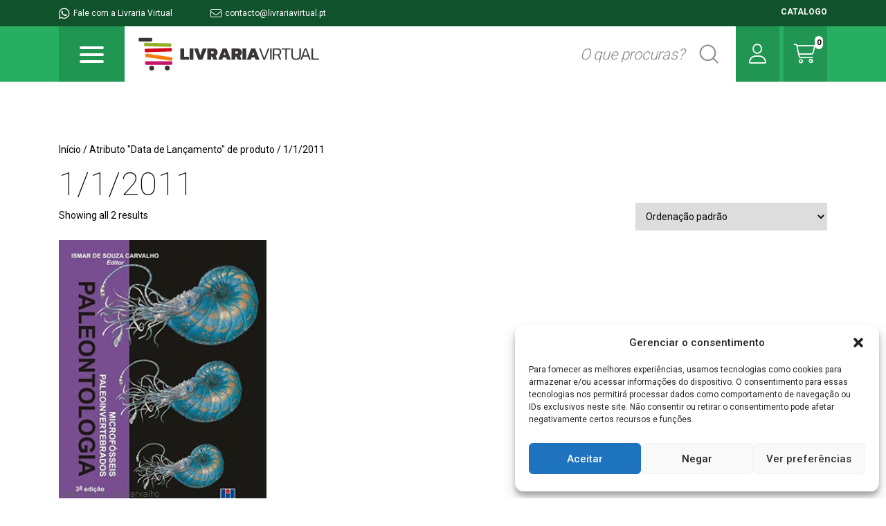

--- FILE ---
content_type: text/html; charset=UTF-8
request_url: https://livrariavirtual.pt/data-de-lancamento/1-1-2011/
body_size: 14193
content:
<!doctype html>
<html lang="pt-BR">
<head>
	<meta charset="UTF-8">
	<meta name="viewport" content="width=device-width, initial-scale=1">
	<link rel="icon" type="image/png" href="https://livrariavirtual.pt/wp-content/themes/livrariavirtual/favicon.png">

	<link rel="profile" href="https://gmpg.org/xfn/11">
	<link rel="stylesheet" href="https://livrariavirtual.pt/wp-content/themes/livrariavirtual/assets/css/bootstrap-grid.min.css">
	<link rel="stylesheet" href="https://livrariavirtual.pt/wp-content/themes/livrariavirtual/assets/css/style.css?v=1.2">
	<link rel="stylesheet" href="https://livrariavirtual.pt/wp-content/themes/livrariavirtual/assets/css/woocommerce_custom.css">
	<link rel="stylesheet" href="https://livrariavirtual.pt/wp-content/themes/livrariavirtual/assets/css/custom.css">
	<title>1/1/2011 &#8211; Livraria Virtual</title>
<meta name='robots' content='max-image-preview:large' />
<link rel='preconnect' href='//c0.wp.com' />
<link rel="alternate" type="application/rss+xml" title="Feed para Livraria Virtual &raquo;" href="https://livrariavirtual.pt/feed/" />
<link rel="alternate" type="application/rss+xml" title="Feed de comentários para Livraria Virtual &raquo;" href="https://livrariavirtual.pt/comments/feed/" />
<link rel="alternate" type="application/rss+xml" title="Feed para Livraria Virtual &raquo; 1/1/2011 Data de Lançamento" href="https://livrariavirtual.pt/data-de-lancamento/1-1-2011/feed/" />
<style id='wp-img-auto-sizes-contain-inline-css'>
img:is([sizes=auto i],[sizes^="auto," i]){contain-intrinsic-size:3000px 1500px}
/*# sourceURL=wp-img-auto-sizes-contain-inline-css */
</style>
<link rel='stylesheet' id='font-awesome-css' href='https://livrariavirtual.pt/wp-content/plugins/load-more-products-for-woocommerce/berocket/assets/css/font-awesome.min.css?ver=6.9' media='all' />
<style id='wp-emoji-styles-inline-css'>

	img.wp-smiley, img.emoji {
		display: inline !important;
		border: none !important;
		box-shadow: none !important;
		height: 1em !important;
		width: 1em !important;
		margin: 0 0.07em !important;
		vertical-align: -0.1em !important;
		background: none !important;
		padding: 0 !important;
	}
/*# sourceURL=wp-emoji-styles-inline-css */
</style>
<style id='wp-block-library-inline-css'>
:root{--wp-block-synced-color:#7a00df;--wp-block-synced-color--rgb:122,0,223;--wp-bound-block-color:var(--wp-block-synced-color);--wp-editor-canvas-background:#ddd;--wp-admin-theme-color:#007cba;--wp-admin-theme-color--rgb:0,124,186;--wp-admin-theme-color-darker-10:#006ba1;--wp-admin-theme-color-darker-10--rgb:0,107,160.5;--wp-admin-theme-color-darker-20:#005a87;--wp-admin-theme-color-darker-20--rgb:0,90,135;--wp-admin-border-width-focus:2px}@media (min-resolution:192dpi){:root{--wp-admin-border-width-focus:1.5px}}.wp-element-button{cursor:pointer}:root .has-very-light-gray-background-color{background-color:#eee}:root .has-very-dark-gray-background-color{background-color:#313131}:root .has-very-light-gray-color{color:#eee}:root .has-very-dark-gray-color{color:#313131}:root .has-vivid-green-cyan-to-vivid-cyan-blue-gradient-background{background:linear-gradient(135deg,#00d084,#0693e3)}:root .has-purple-crush-gradient-background{background:linear-gradient(135deg,#34e2e4,#4721fb 50%,#ab1dfe)}:root .has-hazy-dawn-gradient-background{background:linear-gradient(135deg,#faaca8,#dad0ec)}:root .has-subdued-olive-gradient-background{background:linear-gradient(135deg,#fafae1,#67a671)}:root .has-atomic-cream-gradient-background{background:linear-gradient(135deg,#fdd79a,#004a59)}:root .has-nightshade-gradient-background{background:linear-gradient(135deg,#330968,#31cdcf)}:root .has-midnight-gradient-background{background:linear-gradient(135deg,#020381,#2874fc)}:root{--wp--preset--font-size--normal:16px;--wp--preset--font-size--huge:42px}.has-regular-font-size{font-size:1em}.has-larger-font-size{font-size:2.625em}.has-normal-font-size{font-size:var(--wp--preset--font-size--normal)}.has-huge-font-size{font-size:var(--wp--preset--font-size--huge)}.has-text-align-center{text-align:center}.has-text-align-left{text-align:left}.has-text-align-right{text-align:right}.has-fit-text{white-space:nowrap!important}#end-resizable-editor-section{display:none}.aligncenter{clear:both}.items-justified-left{justify-content:flex-start}.items-justified-center{justify-content:center}.items-justified-right{justify-content:flex-end}.items-justified-space-between{justify-content:space-between}.screen-reader-text{border:0;clip-path:inset(50%);height:1px;margin:-1px;overflow:hidden;padding:0;position:absolute;width:1px;word-wrap:normal!important}.screen-reader-text:focus{background-color:#ddd;clip-path:none;color:#444;display:block;font-size:1em;height:auto;left:5px;line-height:normal;padding:15px 23px 14px;text-decoration:none;top:5px;width:auto;z-index:100000}html :where(.has-border-color){border-style:solid}html :where([style*=border-top-color]){border-top-style:solid}html :where([style*=border-right-color]){border-right-style:solid}html :where([style*=border-bottom-color]){border-bottom-style:solid}html :where([style*=border-left-color]){border-left-style:solid}html :where([style*=border-width]){border-style:solid}html :where([style*=border-top-width]){border-top-style:solid}html :where([style*=border-right-width]){border-right-style:solid}html :where([style*=border-bottom-width]){border-bottom-style:solid}html :where([style*=border-left-width]){border-left-style:solid}html :where(img[class*=wp-image-]){height:auto;max-width:100%}:where(figure){margin:0 0 1em}html :where(.is-position-sticky){--wp-admin--admin-bar--position-offset:var(--wp-admin--admin-bar--height,0px)}@media screen and (max-width:600px){html :where(.is-position-sticky){--wp-admin--admin-bar--position-offset:0px}}

/*# sourceURL=wp-block-library-inline-css */
</style><link rel='stylesheet' id='wc-blocks-style-css' href='https://c0.wp.com/p/woocommerce/10.1.3/assets/client/blocks/wc-blocks.css' media='all' />
<style id='global-styles-inline-css'>
:root{--wp--preset--aspect-ratio--square: 1;--wp--preset--aspect-ratio--4-3: 4/3;--wp--preset--aspect-ratio--3-4: 3/4;--wp--preset--aspect-ratio--3-2: 3/2;--wp--preset--aspect-ratio--2-3: 2/3;--wp--preset--aspect-ratio--16-9: 16/9;--wp--preset--aspect-ratio--9-16: 9/16;--wp--preset--color--black: #000000;--wp--preset--color--cyan-bluish-gray: #abb8c3;--wp--preset--color--white: #ffffff;--wp--preset--color--pale-pink: #f78da7;--wp--preset--color--vivid-red: #cf2e2e;--wp--preset--color--luminous-vivid-orange: #ff6900;--wp--preset--color--luminous-vivid-amber: #fcb900;--wp--preset--color--light-green-cyan: #7bdcb5;--wp--preset--color--vivid-green-cyan: #00d084;--wp--preset--color--pale-cyan-blue: #8ed1fc;--wp--preset--color--vivid-cyan-blue: #0693e3;--wp--preset--color--vivid-purple: #9b51e0;--wp--preset--gradient--vivid-cyan-blue-to-vivid-purple: linear-gradient(135deg,rgb(6,147,227) 0%,rgb(155,81,224) 100%);--wp--preset--gradient--light-green-cyan-to-vivid-green-cyan: linear-gradient(135deg,rgb(122,220,180) 0%,rgb(0,208,130) 100%);--wp--preset--gradient--luminous-vivid-amber-to-luminous-vivid-orange: linear-gradient(135deg,rgb(252,185,0) 0%,rgb(255,105,0) 100%);--wp--preset--gradient--luminous-vivid-orange-to-vivid-red: linear-gradient(135deg,rgb(255,105,0) 0%,rgb(207,46,46) 100%);--wp--preset--gradient--very-light-gray-to-cyan-bluish-gray: linear-gradient(135deg,rgb(238,238,238) 0%,rgb(169,184,195) 100%);--wp--preset--gradient--cool-to-warm-spectrum: linear-gradient(135deg,rgb(74,234,220) 0%,rgb(151,120,209) 20%,rgb(207,42,186) 40%,rgb(238,44,130) 60%,rgb(251,105,98) 80%,rgb(254,248,76) 100%);--wp--preset--gradient--blush-light-purple: linear-gradient(135deg,rgb(255,206,236) 0%,rgb(152,150,240) 100%);--wp--preset--gradient--blush-bordeaux: linear-gradient(135deg,rgb(254,205,165) 0%,rgb(254,45,45) 50%,rgb(107,0,62) 100%);--wp--preset--gradient--luminous-dusk: linear-gradient(135deg,rgb(255,203,112) 0%,rgb(199,81,192) 50%,rgb(65,88,208) 100%);--wp--preset--gradient--pale-ocean: linear-gradient(135deg,rgb(255,245,203) 0%,rgb(182,227,212) 50%,rgb(51,167,181) 100%);--wp--preset--gradient--electric-grass: linear-gradient(135deg,rgb(202,248,128) 0%,rgb(113,206,126) 100%);--wp--preset--gradient--midnight: linear-gradient(135deg,rgb(2,3,129) 0%,rgb(40,116,252) 100%);--wp--preset--font-size--small: 13px;--wp--preset--font-size--medium: 20px;--wp--preset--font-size--large: 36px;--wp--preset--font-size--x-large: 42px;--wp--preset--spacing--20: 0.44rem;--wp--preset--spacing--30: 0.67rem;--wp--preset--spacing--40: 1rem;--wp--preset--spacing--50: 1.5rem;--wp--preset--spacing--60: 2.25rem;--wp--preset--spacing--70: 3.38rem;--wp--preset--spacing--80: 5.06rem;--wp--preset--shadow--natural: 6px 6px 9px rgba(0, 0, 0, 0.2);--wp--preset--shadow--deep: 12px 12px 50px rgba(0, 0, 0, 0.4);--wp--preset--shadow--sharp: 6px 6px 0px rgba(0, 0, 0, 0.2);--wp--preset--shadow--outlined: 6px 6px 0px -3px rgb(255, 255, 255), 6px 6px rgb(0, 0, 0);--wp--preset--shadow--crisp: 6px 6px 0px rgb(0, 0, 0);}:where(.is-layout-flex){gap: 0.5em;}:where(.is-layout-grid){gap: 0.5em;}body .is-layout-flex{display: flex;}.is-layout-flex{flex-wrap: wrap;align-items: center;}.is-layout-flex > :is(*, div){margin: 0;}body .is-layout-grid{display: grid;}.is-layout-grid > :is(*, div){margin: 0;}:where(.wp-block-columns.is-layout-flex){gap: 2em;}:where(.wp-block-columns.is-layout-grid){gap: 2em;}:where(.wp-block-post-template.is-layout-flex){gap: 1.25em;}:where(.wp-block-post-template.is-layout-grid){gap: 1.25em;}.has-black-color{color: var(--wp--preset--color--black) !important;}.has-cyan-bluish-gray-color{color: var(--wp--preset--color--cyan-bluish-gray) !important;}.has-white-color{color: var(--wp--preset--color--white) !important;}.has-pale-pink-color{color: var(--wp--preset--color--pale-pink) !important;}.has-vivid-red-color{color: var(--wp--preset--color--vivid-red) !important;}.has-luminous-vivid-orange-color{color: var(--wp--preset--color--luminous-vivid-orange) !important;}.has-luminous-vivid-amber-color{color: var(--wp--preset--color--luminous-vivid-amber) !important;}.has-light-green-cyan-color{color: var(--wp--preset--color--light-green-cyan) !important;}.has-vivid-green-cyan-color{color: var(--wp--preset--color--vivid-green-cyan) !important;}.has-pale-cyan-blue-color{color: var(--wp--preset--color--pale-cyan-blue) !important;}.has-vivid-cyan-blue-color{color: var(--wp--preset--color--vivid-cyan-blue) !important;}.has-vivid-purple-color{color: var(--wp--preset--color--vivid-purple) !important;}.has-black-background-color{background-color: var(--wp--preset--color--black) !important;}.has-cyan-bluish-gray-background-color{background-color: var(--wp--preset--color--cyan-bluish-gray) !important;}.has-white-background-color{background-color: var(--wp--preset--color--white) !important;}.has-pale-pink-background-color{background-color: var(--wp--preset--color--pale-pink) !important;}.has-vivid-red-background-color{background-color: var(--wp--preset--color--vivid-red) !important;}.has-luminous-vivid-orange-background-color{background-color: var(--wp--preset--color--luminous-vivid-orange) !important;}.has-luminous-vivid-amber-background-color{background-color: var(--wp--preset--color--luminous-vivid-amber) !important;}.has-light-green-cyan-background-color{background-color: var(--wp--preset--color--light-green-cyan) !important;}.has-vivid-green-cyan-background-color{background-color: var(--wp--preset--color--vivid-green-cyan) !important;}.has-pale-cyan-blue-background-color{background-color: var(--wp--preset--color--pale-cyan-blue) !important;}.has-vivid-cyan-blue-background-color{background-color: var(--wp--preset--color--vivid-cyan-blue) !important;}.has-vivid-purple-background-color{background-color: var(--wp--preset--color--vivid-purple) !important;}.has-black-border-color{border-color: var(--wp--preset--color--black) !important;}.has-cyan-bluish-gray-border-color{border-color: var(--wp--preset--color--cyan-bluish-gray) !important;}.has-white-border-color{border-color: var(--wp--preset--color--white) !important;}.has-pale-pink-border-color{border-color: var(--wp--preset--color--pale-pink) !important;}.has-vivid-red-border-color{border-color: var(--wp--preset--color--vivid-red) !important;}.has-luminous-vivid-orange-border-color{border-color: var(--wp--preset--color--luminous-vivid-orange) !important;}.has-luminous-vivid-amber-border-color{border-color: var(--wp--preset--color--luminous-vivid-amber) !important;}.has-light-green-cyan-border-color{border-color: var(--wp--preset--color--light-green-cyan) !important;}.has-vivid-green-cyan-border-color{border-color: var(--wp--preset--color--vivid-green-cyan) !important;}.has-pale-cyan-blue-border-color{border-color: var(--wp--preset--color--pale-cyan-blue) !important;}.has-vivid-cyan-blue-border-color{border-color: var(--wp--preset--color--vivid-cyan-blue) !important;}.has-vivid-purple-border-color{border-color: var(--wp--preset--color--vivid-purple) !important;}.has-vivid-cyan-blue-to-vivid-purple-gradient-background{background: var(--wp--preset--gradient--vivid-cyan-blue-to-vivid-purple) !important;}.has-light-green-cyan-to-vivid-green-cyan-gradient-background{background: var(--wp--preset--gradient--light-green-cyan-to-vivid-green-cyan) !important;}.has-luminous-vivid-amber-to-luminous-vivid-orange-gradient-background{background: var(--wp--preset--gradient--luminous-vivid-amber-to-luminous-vivid-orange) !important;}.has-luminous-vivid-orange-to-vivid-red-gradient-background{background: var(--wp--preset--gradient--luminous-vivid-orange-to-vivid-red) !important;}.has-very-light-gray-to-cyan-bluish-gray-gradient-background{background: var(--wp--preset--gradient--very-light-gray-to-cyan-bluish-gray) !important;}.has-cool-to-warm-spectrum-gradient-background{background: var(--wp--preset--gradient--cool-to-warm-spectrum) !important;}.has-blush-light-purple-gradient-background{background: var(--wp--preset--gradient--blush-light-purple) !important;}.has-blush-bordeaux-gradient-background{background: var(--wp--preset--gradient--blush-bordeaux) !important;}.has-luminous-dusk-gradient-background{background: var(--wp--preset--gradient--luminous-dusk) !important;}.has-pale-ocean-gradient-background{background: var(--wp--preset--gradient--pale-ocean) !important;}.has-electric-grass-gradient-background{background: var(--wp--preset--gradient--electric-grass) !important;}.has-midnight-gradient-background{background: var(--wp--preset--gradient--midnight) !important;}.has-small-font-size{font-size: var(--wp--preset--font-size--small) !important;}.has-medium-font-size{font-size: var(--wp--preset--font-size--medium) !important;}.has-large-font-size{font-size: var(--wp--preset--font-size--large) !important;}.has-x-large-font-size{font-size: var(--wp--preset--font-size--x-large) !important;}
/*# sourceURL=global-styles-inline-css */
</style>

<style id='classic-theme-styles-inline-css'>
/*! This file is auto-generated */
.wp-block-button__link{color:#fff;background-color:#32373c;border-radius:9999px;box-shadow:none;text-decoration:none;padding:calc(.667em + 2px) calc(1.333em + 2px);font-size:1.125em}.wp-block-file__button{background:#32373c;color:#fff;text-decoration:none}
/*# sourceURL=/wp-includes/css/classic-themes.min.css */
</style>
<link rel='stylesheet' id='shiptimize_style-css' href='https://livrariavirtual.pt/wp-content/plugins/shiptimize-for-woocommerce/assets/css/shiptimize.css?ver=6.9' media='all' />
<link rel='stylesheet' id='checkout_style-css' href='https://livrariavirtual.pt/wp-content/plugins/shiptimize-for-woocommerce/assets/css/checkout.css?ver=6.9' media='all' />
<link rel='stylesheet' id='woocommerce-layout-css' href='https://c0.wp.com/p/woocommerce/10.1.3/assets/css/woocommerce-layout.css' media='all' />
<style id='woocommerce-layout-inline-css'>

	.infinite-scroll .woocommerce-pagination {
		display: none;
	}
/*# sourceURL=woocommerce-layout-inline-css */
</style>
<link rel='stylesheet' id='woocommerce-smallscreen-css' href='https://c0.wp.com/p/woocommerce/10.1.3/assets/css/woocommerce-smallscreen.css' media='only screen and (max-width: 768px)' />
<link rel='stylesheet' id='woocommerce-general-css' href='https://c0.wp.com/p/woocommerce/10.1.3/assets/css/woocommerce.css' media='all' />
<style id='woocommerce-inline-inline-css'>
.woocommerce form .form-row .required { visibility: visible; }
/*# sourceURL=woocommerce-inline-inline-css */
</style>
<link rel='stylesheet' id='cmplz-general-css' href='https://livrariavirtual.pt/wp-content/plugins/complianz-gdpr/assets/css/cookieblocker.min.css?ver=1757686897' media='all' />
<link rel='stylesheet' id='brands-styles-css' href='https://c0.wp.com/p/woocommerce/10.1.3/assets/css/brands.css' media='all' />
<link rel='stylesheet' id='livrariavirtual-style-css' href='https://livrariavirtual.pt/wp-content/themes/livrariavirtual/style.css?ver=1.0.0' media='all' />
<script src="https://c0.wp.com/c/6.9/wp-includes/js/jquery/jquery.min.js" id="jquery-core-js"></script>
<script src="https://c0.wp.com/c/6.9/wp-includes/js/jquery/jquery-migrate.min.js" id="jquery-migrate-js"></script>
<script src="https://livrariavirtual.pt/wp-content/plugins/shiptimize-for-woocommerce/assets/js/shiptimize.js?ver=2.2" id="shiptimize_script-js"></script>
<script src="https://c0.wp.com/p/woocommerce/10.1.3/assets/js/jquery-blockui/jquery.blockUI.min.js" id="jquery-blockui-js" defer data-wp-strategy="defer"></script>
<script id="wc-add-to-cart-js-extra">
var wc_add_to_cart_params = {"ajax_url":"/wp-admin/admin-ajax.php","wc_ajax_url":"/?wc-ajax=%%endpoint%%","i18n_view_cart":"Ver carrinho","cart_url":"https://livrariavirtual.pt/carrinho/","is_cart":"","cart_redirect_after_add":"no"};
//# sourceURL=wc-add-to-cart-js-extra
</script>
<script src="https://c0.wp.com/p/woocommerce/10.1.3/assets/js/frontend/add-to-cart.min.js" id="wc-add-to-cart-js" defer data-wp-strategy="defer"></script>
<script src="https://c0.wp.com/p/woocommerce/10.1.3/assets/js/js-cookie/js.cookie.min.js" id="js-cookie-js" defer data-wp-strategy="defer"></script>
<script id="woocommerce-js-extra">
var woocommerce_params = {"ajax_url":"/wp-admin/admin-ajax.php","wc_ajax_url":"/?wc-ajax=%%endpoint%%","i18n_password_show":"Mostrar senha","i18n_password_hide":"Ocultar senha"};
//# sourceURL=woocommerce-js-extra
</script>
<script src="https://c0.wp.com/p/woocommerce/10.1.3/assets/js/frontend/woocommerce.min.js" id="woocommerce-js" defer data-wp-strategy="defer"></script>
<link rel="https://api.w.org/" href="https://livrariavirtual.pt/wp-json/" /><link rel="EditURI" type="application/rsd+xml" title="RSD" href="https://livrariavirtual.pt/xmlrpc.php?rsd" />
<meta name="generator" content="WordPress 6.9" />
<meta name="generator" content="WooCommerce 10.1.3" />
<style></style><style>
                .lmp_load_more_button.br_lmp_button_settings .lmp_button:hover {
                    background-color: #9999ff!important;
                    color: #111111!important;
                }
                .lmp_load_more_button.br_lmp_prev_settings .lmp_button:hover {
                    background-color: #9999ff!important;
                    color: #111111!important;
                }div.product.lazy, .berocket_lgv_additional_data.lazy{opacity:0;}</style>			<style>.cmplz-hidden {
					display: none !important;
				}</style>	<noscript><style>.woocommerce-product-gallery{ opacity: 1 !important; }</style></noscript>
	<link rel='stylesheet' id='berocket_lmp_style-css' href='https://livrariavirtual.pt/wp-content/plugins/load-more-products-for-woocommerce/css/load_products.css?ver=1.2.3.3' media='all' />
</head>

<body class="archive tax-pa_data-de-lancamento term-1-1-2011 term-2351 wp-theme-livrariavirtual theme-livrariavirtual woocommerce woocommerce-page woocommerce-no-js hfeed">


<div class="topbar">
	<div class="container">
		<div class="left">
			<a href="#"><i class="fa-brands fa-whatsapp"></i> Fale com a Livraria Virtual</a>
			<a class="mail" href="mailto:contacto@livrariavirtual.pt"><i class="fa-light fa-envelope"></i> contacto@livrariavirtual.pt</a>
		</div>
		<div class="right">
			<div class="catalogo"> <a href="https://livrariavirtual.pt/catalogo"> CATALOGO </a></div>
		</div>
	</div>
</div>

<header class="heading">
	<div class="container">
		<div class="header">
			<div class="button-nav">
				<div class="collapsed btn-burguer blue" data-toggle="collapse" data-target="#navbar" aria-expanded="false" aria-controls="navbar">
					<span class="icon-bar top-bar"></span>
					<span class="icon-bar middle-bar"></span>
					<span class="icon-bar bottom-bar"></span>
				</div>
			</div>
			<div class="logo">
				<h1> <a href="https://livrariavirtual.pt"> <img src="https://livrariavirtual.pt/wp-content/themes/livrariavirtual/assets/images/logo.svg" alt=""> </a> </h1>
			</div>
			<div class="search">
				<form role="search" method="get" class="woocommerce-product-search" action="https://livrariavirtual.pt/">
					<label class="screen-reader-text" for="woocommerce-product-search-field-0">Pesquisar por:</label>
					<input type="search" id="woocommerce-product-search-field-0" class="search-field" placeholder="O que procuras?" value="" name="s" />
					<button type="submit" value="Pesquisar" class=""></button>
					<input type="hidden" name="post_type" value="product" />
				</form>
			</div>
			<div class="user">
				<a href="https://livrariavirtual.pt/minha-conta"><i class="fa-light fa-user"></i></a>
			</div>
			<div class="cart">
				<a href="https://livrariavirtual.pt/carrinho"><div class="cart-number"><i class="fa-light fa-cart-shopping"></i><span>0</span></div></a>

			</div>

		</div>

		<div class="menu-desktop mn-desktop">
			<div class="categories-wrapper">
				
				<div class="row">
				    				        <div class="col-md-6">
				            <ul>
				                				                    <li><a href="https://livrariavirtual.pt/categoria-produto/academicos/">Acadêmicos</a></li>
				                				                    <li><a href="https://livrariavirtual.pt/categoria-produto/arte/">Arte</a></li>
				                				                    <li><a href="https://livrariavirtual.pt/categoria-produto/auto-ajuda/">Auto-Ajuda</a></li>
				                				                    <li><a href="https://livrariavirtual.pt/categoria-produto/biografias/">Biografias</a></li>
				                				                    <li><a href="https://livrariavirtual.pt/categoria-produto/ciencia/">Ciência</a></li>
				                				                    <li><a href="https://livrariavirtual.pt/categoria-produto/ciencia-politica-e-social/">Ciência Política e Social</a></li>
				                				                    <li><a href="https://livrariavirtual.pt/categoria-produto/cultura-e-folclore/">Cultura e Folclore</a></li>
				                				                    <li><a href="https://livrariavirtual.pt/categoria-produto/desenvolvimento-pessoal/">Desenvolvimento Pessoal</a></li>
				                				                    <li><a href="https://livrariavirtual.pt/categoria-produto/design-e-arquitetura/">Design e Arquitetura</a></li>
				                				                    <li><a href="https://livrariavirtual.pt/categoria-produto/dicionarios/">Dicionários</a></li>
				                				                    <li><a href="https://livrariavirtual.pt/categoria-produto/economia/">Economia</a></li>
				                				                    <li><a href="https://livrariavirtual.pt/categoria-produto/educacao-positiva/">Educação Positiva</a></li>
				                				                    <li><a href="https://livrariavirtual.pt/categoria-produto/esporte/">Esporte</a></li>
				                				                    <li><a href="https://livrariavirtual.pt/categoria-produto/filosofia/">Filosofia</a></li>
				                				                    <li><a href="https://livrariavirtual.pt/categoria-produto/fotografia/">Fotografia</a></li>
				                				            </ul>
				        </div>
				    				        <div class="col-md-6">
				            <ul>
				                				                    <li><a href="https://livrariavirtual.pt/categoria-produto/gastronomia/">Gastronomia</a></li>
				                				                    <li><a href="https://livrariavirtual.pt/categoria-produto/gestao-e-negocios/">Gestão e Negócios</a></li>
				                				                    <li><a href="https://livrariavirtual.pt/categoria-produto/historia/">História</a></li>
				                				                    <li><a href="https://livrariavirtual.pt/categoria-produto/literatura-infantil-e-juvenil/">Literatura Infantil e Juvenil</a></li>
				                				                    <li><a href="https://livrariavirtual.pt/categoria-produto/literatura-estrangeira/">Literatura Estrangeira</a></li>
				                				                    <li><a href="https://livrariavirtual.pt/categoria-produto/literatura-nacional/">Literatura Nacional</a></li>
				                				                    <li><a href="https://livrariavirtual.pt/categoria-produto/marketing/">Marketing</a></li>
				                				                    <li><a href="https://livrariavirtual.pt/categoria-produto/meio-ambiente/">Meio Ambiente</a></li>
				                				                    <li><a href="https://livrariavirtual.pt/categoria-produto/musica/">Música</a></li>
				                				                    <li><a href="https://livrariavirtual.pt/categoria-produto/poesia-e-contos/">Poesia e Contos</a></li>
				                				                    <li><a href="https://livrariavirtual.pt/categoria-produto/religiao-e-espiritualidade/">Religião e Espiritualidade</a></li>
				                				                    <li><a href="https://livrariavirtual.pt/categoria-produto/saude-e-bem-estar/">Saúde e Bem Estar</a></li>
				                				                    <li><a href="https://livrariavirtual.pt/categoria-produto/sociologia/">Sociologia</a></li>
				                				                    <li><a href="https://livrariavirtual.pt/categoria-produto/teatro-e-cinema/">Teatro e Cinema</a></li>
				                				                    <li><a href="https://livrariavirtual.pt/categoria-produto/viagem-e-turismo/">Viagem e Turismo</a></li>
				                				            </ul>
				        </div>
				    				</div>

							</div>

		</div>

	</div>

</header>
<div class="menu-desktop mn-mobile" style="display:none;">
	<div class="categories-wrapper">
		<div id="mainNav" class="menu-categorias-container"><ul id="menu-categorias" class="menu"><li id="menu-item-3537" class="menu-item menu-item-type-taxonomy menu-item-object-product_cat menu-item-3537"><a href="https://livrariavirtual.pt/categoria-produto/academicos/">Acadêmicos</a></li>
<li id="menu-item-3538" class="menu-item menu-item-type-taxonomy menu-item-object-product_cat menu-item-3538"><a href="https://livrariavirtual.pt/categoria-produto/arte/">Arte</a></li>
<li id="menu-item-1674" class="menu-item menu-item-type-taxonomy menu-item-object-product_cat menu-item-1674"><a href="https://livrariavirtual.pt/categoria-produto/auto-ajuda/">Auto-Ajuda</a></li>
<li id="menu-item-3539" class="menu-item menu-item-type-taxonomy menu-item-object-product_cat menu-item-3539"><a href="https://livrariavirtual.pt/categoria-produto/biografias/">Biografias</a></li>
<li id="menu-item-3540" class="menu-item menu-item-type-taxonomy menu-item-object-product_cat menu-item-3540"><a href="https://livrariavirtual.pt/categoria-produto/ciencia/">Ciência</a></li>
<li id="menu-item-3541" class="menu-item menu-item-type-taxonomy menu-item-object-product_cat menu-item-3541"><a href="https://livrariavirtual.pt/categoria-produto/ciencia-politica-e-social/">Ciência Política e Social</a></li>
<li id="menu-item-3542" class="menu-item menu-item-type-taxonomy menu-item-object-product_cat menu-item-3542"><a href="https://livrariavirtual.pt/categoria-produto/cultura-e-folclore/">Cultura e Folclore</a></li>
<li id="menu-item-3543" class="menu-item menu-item-type-taxonomy menu-item-object-product_cat menu-item-3543"><a href="https://livrariavirtual.pt/categoria-produto/desenvolvimento-pessoal/">Desenvolvimento Pessoal</a></li>
<li id="menu-item-3544" class="menu-item menu-item-type-taxonomy menu-item-object-product_cat menu-item-3544"><a href="https://livrariavirtual.pt/categoria-produto/design-e-arquitetura/">Design e Arquitetura</a></li>
<li id="menu-item-3545" class="menu-item menu-item-type-taxonomy menu-item-object-product_cat menu-item-3545"><a href="https://livrariavirtual.pt/categoria-produto/dicionarios/">Dicionários</a></li>
<li id="menu-item-3546" class="menu-item menu-item-type-taxonomy menu-item-object-product_cat menu-item-3546"><a href="https://livrariavirtual.pt/categoria-produto/economia/">Economia</a></li>
<li id="menu-item-3547" class="menu-item menu-item-type-taxonomy menu-item-object-product_cat menu-item-3547"><a href="https://livrariavirtual.pt/categoria-produto/educacao-positiva/">Educação Positiva</a></li>
<li id="menu-item-3548" class="menu-item menu-item-type-taxonomy menu-item-object-product_cat menu-item-3548"><a href="https://livrariavirtual.pt/categoria-produto/esporte/">Esporte</a></li>
<li id="menu-item-3549" class="menu-item menu-item-type-taxonomy menu-item-object-product_cat menu-item-3549"><a href="https://livrariavirtual.pt/categoria-produto/filosofia/">Filosofia</a></li>
<li id="menu-item-3550" class="menu-item menu-item-type-taxonomy menu-item-object-product_cat menu-item-3550"><a href="https://livrariavirtual.pt/categoria-produto/fotografia/">Fotografia</a></li>
<li id="menu-item-3551" class="menu-item menu-item-type-taxonomy menu-item-object-product_cat menu-item-3551"><a href="https://livrariavirtual.pt/categoria-produto/gastronomia/">Gastronomia</a></li>
<li id="menu-item-3552" class="menu-item menu-item-type-taxonomy menu-item-object-product_cat menu-item-3552"><a href="https://livrariavirtual.pt/categoria-produto/gestao-e-negocios/">Gestão e Negócios</a></li>
<li id="menu-item-3553" class="menu-item menu-item-type-taxonomy menu-item-object-product_cat menu-item-3553"><a href="https://livrariavirtual.pt/categoria-produto/historia/">História</a></li>
<li id="menu-item-3554" class="menu-item menu-item-type-taxonomy menu-item-object-product_cat menu-item-3554"><a href="https://livrariavirtual.pt/categoria-produto/literatura-infantil-e-juvenil/">Literatura Infantil e Juvenil</a></li>
<li id="menu-item-3681" class="menu-item menu-item-type-taxonomy menu-item-object-product_cat menu-item-3681"><a href="https://livrariavirtual.pt/categoria-produto/literatura-estrangeira/">Literatura Estrangeira</a></li>
<li id="menu-item-3555" class="menu-item menu-item-type-taxonomy menu-item-object-product_cat menu-item-3555"><a href="https://livrariavirtual.pt/categoria-produto/literatura-nacional/">Literatura Nacional</a></li>
<li id="menu-item-3556" class="menu-item menu-item-type-taxonomy menu-item-object-product_cat menu-item-3556"><a href="https://livrariavirtual.pt/categoria-produto/marketing/">Marketing</a></li>
<li id="menu-item-3557" class="menu-item menu-item-type-taxonomy menu-item-object-product_cat menu-item-3557"><a href="https://livrariavirtual.pt/categoria-produto/meio-ambiente/">Meio Ambiente</a></li>
<li id="menu-item-3559" class="menu-item menu-item-type-taxonomy menu-item-object-product_cat menu-item-3559"><a href="https://livrariavirtual.pt/categoria-produto/musica/">Música</a></li>
<li id="menu-item-1684" class="menu-item menu-item-type-taxonomy menu-item-object-product_cat menu-item-1684"><a href="https://livrariavirtual.pt/categoria-produto/poesia-e-contos/">Poesia e Contos</a></li>
<li id="menu-item-3561" class="menu-item menu-item-type-taxonomy menu-item-object-product_cat menu-item-3561"><a href="https://livrariavirtual.pt/categoria-produto/religiao-e-espiritualidade/">Religião e Espiritualidade</a></li>
<li id="menu-item-1688" class="menu-item menu-item-type-taxonomy menu-item-object-product_cat menu-item-1688"><a href="https://livrariavirtual.pt/categoria-produto/saude-e-bem-estar/">Saúde e Bem Estar</a></li>
<li id="menu-item-3562" class="menu-item menu-item-type-taxonomy menu-item-object-product_cat menu-item-3562"><a href="https://livrariavirtual.pt/categoria-produto/sociologia/">Sociologia</a></li>
<li id="menu-item-3563" class="menu-item menu-item-type-taxonomy menu-item-object-product_cat menu-item-3563"><a href="https://livrariavirtual.pt/categoria-produto/teatro-e-cinema/">Teatro e Cinema</a></li>
<li id="menu-item-3564" class="menu-item menu-item-type-taxonomy menu-item-object-product_cat menu-item-3564"><a href="https://livrariavirtual.pt/categoria-produto/viagem-e-turismo/">Viagem e Turismo</a></li>
</ul></div>	</div>

</div>





<!-- <div class="nav-mobile">
	<div class="logo-mobile">
		<a href="#"> <img src="https://livrariavirtual.pt/wp-content/themes/livrariavirtual/assets/images/logo-menu-mobile.svg" alt=""> </a>
	</div>
	<div class="button-nav">
		<div class="collapsed btn-burguer btn-burguer-mobile blue" data-toggle="collapse" data-target="#navbar" aria-expanded="false" aria-controls="navbar">
			<span class="icon-bar top-bar"></span>
			<span class="icon-bar middle-bar"></span>
			<span class="icon-bar bottom-bar"></span>
		</div>
	</div>
	<nav>
		<div id="mainNav" class="menu-categorias-container"><ul id="menu-categorias-1" class="menu"><li class="menu-item menu-item-type-taxonomy menu-item-object-product_cat menu-item-3537"><a href="https://livrariavirtual.pt/categoria-produto/academicos/">Acadêmicos</a></li>
<li class="menu-item menu-item-type-taxonomy menu-item-object-product_cat menu-item-3538"><a href="https://livrariavirtual.pt/categoria-produto/arte/">Arte</a></li>
<li class="menu-item menu-item-type-taxonomy menu-item-object-product_cat menu-item-1674"><a href="https://livrariavirtual.pt/categoria-produto/auto-ajuda/">Auto-Ajuda</a></li>
<li class="menu-item menu-item-type-taxonomy menu-item-object-product_cat menu-item-3539"><a href="https://livrariavirtual.pt/categoria-produto/biografias/">Biografias</a></li>
<li class="menu-item menu-item-type-taxonomy menu-item-object-product_cat menu-item-3540"><a href="https://livrariavirtual.pt/categoria-produto/ciencia/">Ciência</a></li>
<li class="menu-item menu-item-type-taxonomy menu-item-object-product_cat menu-item-3541"><a href="https://livrariavirtual.pt/categoria-produto/ciencia-politica-e-social/">Ciência Política e Social</a></li>
<li class="menu-item menu-item-type-taxonomy menu-item-object-product_cat menu-item-3542"><a href="https://livrariavirtual.pt/categoria-produto/cultura-e-folclore/">Cultura e Folclore</a></li>
<li class="menu-item menu-item-type-taxonomy menu-item-object-product_cat menu-item-3543"><a href="https://livrariavirtual.pt/categoria-produto/desenvolvimento-pessoal/">Desenvolvimento Pessoal</a></li>
<li class="menu-item menu-item-type-taxonomy menu-item-object-product_cat menu-item-3544"><a href="https://livrariavirtual.pt/categoria-produto/design-e-arquitetura/">Design e Arquitetura</a></li>
<li class="menu-item menu-item-type-taxonomy menu-item-object-product_cat menu-item-3545"><a href="https://livrariavirtual.pt/categoria-produto/dicionarios/">Dicionários</a></li>
<li class="menu-item menu-item-type-taxonomy menu-item-object-product_cat menu-item-3546"><a href="https://livrariavirtual.pt/categoria-produto/economia/">Economia</a></li>
<li class="menu-item menu-item-type-taxonomy menu-item-object-product_cat menu-item-3547"><a href="https://livrariavirtual.pt/categoria-produto/educacao-positiva/">Educação Positiva</a></li>
<li class="menu-item menu-item-type-taxonomy menu-item-object-product_cat menu-item-3548"><a href="https://livrariavirtual.pt/categoria-produto/esporte/">Esporte</a></li>
<li class="menu-item menu-item-type-taxonomy menu-item-object-product_cat menu-item-3549"><a href="https://livrariavirtual.pt/categoria-produto/filosofia/">Filosofia</a></li>
<li class="menu-item menu-item-type-taxonomy menu-item-object-product_cat menu-item-3550"><a href="https://livrariavirtual.pt/categoria-produto/fotografia/">Fotografia</a></li>
<li class="menu-item menu-item-type-taxonomy menu-item-object-product_cat menu-item-3551"><a href="https://livrariavirtual.pt/categoria-produto/gastronomia/">Gastronomia</a></li>
<li class="menu-item menu-item-type-taxonomy menu-item-object-product_cat menu-item-3552"><a href="https://livrariavirtual.pt/categoria-produto/gestao-e-negocios/">Gestão e Negócios</a></li>
<li class="menu-item menu-item-type-taxonomy menu-item-object-product_cat menu-item-3553"><a href="https://livrariavirtual.pt/categoria-produto/historia/">História</a></li>
<li class="menu-item menu-item-type-taxonomy menu-item-object-product_cat menu-item-3554"><a href="https://livrariavirtual.pt/categoria-produto/literatura-infantil-e-juvenil/">Literatura Infantil e Juvenil</a></li>
<li class="menu-item menu-item-type-taxonomy menu-item-object-product_cat menu-item-3681"><a href="https://livrariavirtual.pt/categoria-produto/literatura-estrangeira/">Literatura Estrangeira</a></li>
<li class="menu-item menu-item-type-taxonomy menu-item-object-product_cat menu-item-3555"><a href="https://livrariavirtual.pt/categoria-produto/literatura-nacional/">Literatura Nacional</a></li>
<li class="menu-item menu-item-type-taxonomy menu-item-object-product_cat menu-item-3556"><a href="https://livrariavirtual.pt/categoria-produto/marketing/">Marketing</a></li>
<li class="menu-item menu-item-type-taxonomy menu-item-object-product_cat menu-item-3557"><a href="https://livrariavirtual.pt/categoria-produto/meio-ambiente/">Meio Ambiente</a></li>
<li class="menu-item menu-item-type-taxonomy menu-item-object-product_cat menu-item-3559"><a href="https://livrariavirtual.pt/categoria-produto/musica/">Música</a></li>
<li class="menu-item menu-item-type-taxonomy menu-item-object-product_cat menu-item-1684"><a href="https://livrariavirtual.pt/categoria-produto/poesia-e-contos/">Poesia e Contos</a></li>
<li class="menu-item menu-item-type-taxonomy menu-item-object-product_cat menu-item-3561"><a href="https://livrariavirtual.pt/categoria-produto/religiao-e-espiritualidade/">Religião e Espiritualidade</a></li>
<li class="menu-item menu-item-type-taxonomy menu-item-object-product_cat menu-item-1688"><a href="https://livrariavirtual.pt/categoria-produto/saude-e-bem-estar/">Saúde e Bem Estar</a></li>
<li class="menu-item menu-item-type-taxonomy menu-item-object-product_cat menu-item-3562"><a href="https://livrariavirtual.pt/categoria-produto/sociologia/">Sociologia</a></li>
<li class="menu-item menu-item-type-taxonomy menu-item-object-product_cat menu-item-3563"><a href="https://livrariavirtual.pt/categoria-produto/teatro-e-cinema/">Teatro e Cinema</a></li>
<li class="menu-item menu-item-type-taxonomy menu-item-object-product_cat menu-item-3564"><a href="https://livrariavirtual.pt/categoria-produto/viagem-e-turismo/">Viagem e Turismo</a></li>
</ul></div>	</nav>
</div> -->

<div class="section-wrapper archive-product">
	<div class="container">
		<div id="primary" class="content-area"><main id="main" class="site-main" role="main"><nav class="woocommerce-breadcrumb" aria-label="Breadcrumb"><a href="https://livrariavirtual.pt">Início</a>&nbsp;&#47;&nbsp;Atributo &quot;Data de Lançamento&quot; de produto&nbsp;&#47;&nbsp;1/1/2011</nav>
		<header class="woocommerce-products-header">
							<h1 class="woocommerce-products-header__title page-title">1/1/2011</h1>
			
					</header>
		<div class="woocommerce-notices-wrapper"></div><p class="woocommerce-result-count">
	<span class="br_product_result_count" style="display: none;" data-text="Mostrando todos os 2 resultados" data-start="1" data-end="2" data-laststart=1 data-lastend=2></span>Showing all 2 results</p>
<form class="woocommerce-ordering" method="get">
	<select name="orderby" class="orderby" aria-label="Pedido da loja">
					<option value="menu_order"  selected='selected'>Ordenação padrão</option>
					<option value="popularity" >Ordenar por popularidade</option>
					<option value="rating" >Ordenar por média de classificação</option>
					<option value="date" >Ordenar por mais recente</option>
					<option value="price" >Ordenar por preço: menor para maior</option>
					<option value="price-desc" >Ordenar por preço: maior para menor</option>
			</select>
	<input type="hidden" name="paged" value="1" />
	</form>
<ul class="products columns-6">
<div class="product type-product post-3208 status-publish first instock product_cat-academicos has-post-thumbnail featured taxable shipping-taxable purchasable product-type-simple">
	<a href="https://livrariavirtual.pt/produto/paleontologia-vol-2/" class="woocommerce-LoopProduct-link woocommerce-loop-product__link"><img width="300" height="404" src="https://livrariavirtual.pt/wp-content/uploads/2023/03/paleontologia-vol-2-300x404.jpg" class="attachment-woocommerce_thumbnail size-woocommerce_thumbnail" alt="Paleontologia Vol. 2" decoding="async" fetchpriority="high" srcset="https://livrariavirtual.pt/wp-content/uploads/2023/03/paleontologia-vol-2-300x404.jpg 300w, https://livrariavirtual.pt/wp-content/uploads/2023/03/paleontologia-vol-2-223x300.jpg 223w, https://livrariavirtual.pt/wp-content/uploads/2023/03/paleontologia-vol-2-112x150.jpg 112w, https://livrariavirtual.pt/wp-content/uploads/2023/03/paleontologia-vol-2.jpg 310w" sizes="(max-width: 300px) 100vw, 300px" /><h2 class="woocommerce-loop-product__title">Paleontologia Vol. 2</h2>
					 <div class="name-author">
		 <p>Ismar de Souza Carvalho </p>
	 </div>
 
	<span class="price"><span class="woocommerce-Price-amount amount"><bdi>84,00&nbsp;<span class="woocommerce-Price-currencySymbol">&euro;</span></bdi></span> <small class="woocommerce-price-suffix">IVA incluído</small></span>
</a><a href="/data-de-lancamento/1-1-2011/?add-to-cart=3208" aria-describedby="woocommerce_loop_add_to_cart_link_describedby_3208" data-quantity="1" class="button product_type_simple add_to_cart_button ajax_add_to_cart" data-product_id="3208" data-product_sku="9788571932555" aria-label="Adicione ao carrinho: &ldquo;Paleontologia Vol. 2&rdquo;" rel="nofollow" data-success_message="“Paleontologia Vol. 2” foi adicionado ao seu carrinho" role="button">Adicionar ao carrinho</a><span id="woocommerce_loop_add_to_cart_link_describedby_3208" class="screen-reader-text">
	</span>
</div>
<div class="product type-product post-3207 status-publish instock product_cat-academicos has-post-thumbnail featured taxable shipping-taxable purchasable product-type-simple">
	<a href="https://livrariavirtual.pt/produto/paleontologia-vol-3/" class="woocommerce-LoopProduct-link woocommerce-loop-product__link"><img width="300" height="405" src="https://livrariavirtual.pt/wp-content/uploads/2023/03/paleontologia-vol-3-300x405.jpg" class="attachment-woocommerce_thumbnail size-woocommerce_thumbnail" alt="Paleontologia Vol. 3" decoding="async" srcset="https://livrariavirtual.pt/wp-content/uploads/2023/03/paleontologia-vol-3-300x405.jpg 300w, https://livrariavirtual.pt/wp-content/uploads/2023/03/paleontologia-vol-3-222x300.jpg 222w, https://livrariavirtual.pt/wp-content/uploads/2023/03/paleontologia-vol-3-111x150.jpg 111w, https://livrariavirtual.pt/wp-content/uploads/2023/03/paleontologia-vol-3.jpg 310w" sizes="(max-width: 300px) 100vw, 300px" /><h2 class="woocommerce-loop-product__title">Paleontologia Vol. 3</h2>
					 <div class="name-author">
		 <p>Ismar de Souza Carvalho </p>
	 </div>
 
	<span class="price"><span class="woocommerce-Price-amount amount"><bdi>79,00&nbsp;<span class="woocommerce-Price-currencySymbol">&euro;</span></bdi></span> <small class="woocommerce-price-suffix">IVA incluído</small></span>
</a><a href="/data-de-lancamento/1-1-2011/?add-to-cart=3207" aria-describedby="woocommerce_loop_add_to_cart_link_describedby_3207" data-quantity="1" class="button product_type_simple add_to_cart_button ajax_add_to_cart" data-product_id="3207" data-product_sku="9788571932562" aria-label="Adicione ao carrinho: &ldquo;Paleontologia Vol. 3&rdquo;" rel="nofollow" data-success_message="“Paleontologia Vol. 3” foi adicionado ao seu carrinho" role="button">Adicionar ao carrinho</a><span id="woocommerce_loop_add_to_cart_link_describedby_3207" class="screen-reader-text">
	</span>
</div>
</ul>
</main></div>	</div>
</div>


<div class="clearfix"></div>

<footer>
<div class="container">
	<div class="footer">
		<div class="column">
			<div class="logo-footer">
				<img src="https://livrariavirtual.pt/wp-content/themes/livrariavirtual/assets/images/logo-footer.svg" alt="">
			</div>
			<div class="contacts">
				<a target="_blank" href="https://api.whatsapp.com/send?phone=5521964284716"><i class="fa-brands fa-whatsapp"></i> Fale com a Livraria Virtual</a>
				<a href="mailto:contacto@livrariavirtual.pt"><i class="fa-light fa-envelope"></i> contacto@livrariavirtual.pt</a>
			</div>
			<div class="social">
				<p>SIGA-NOS</p>
				<a href="#"><i class="fa-brands fa-facebook-f"></i></a>
				<a href="#"><i class="fa-brands fa-instagram"></i></a>
			</div>
		</div>
		<div class="column">
			<h4>Menu</h4>
			<div class="menu-footer">
				<ul>
					<li> <a href="https://livrariavirtual.pt/politica-de-privacidade">Politica de Privacidade</a> </li>
					<li> <a href="https://livrariavirtual.pt/minha-conta">Minha Conta</a> </li>
					<li> <a target="_blank" href="https://www.livroreclamacoes.pt/INICIO/">Livro de Reclamação</a> </li>
				</ul>
			</div>
		</div>
		<div class="column">
			<h4>Pagamentos</h4>
			<div class="pagamentos">
				<img src="https://livrariavirtual.pt/wp-content/themes/livrariavirtual/assets/images/img-pag-mb.svg" alt="">
				<img src="https://livrariavirtual.pt/wp-content/themes/livrariavirtual/assets/images/img-pag-payshop.svg" alt="">
				<img src="https://livrariavirtual.pt/wp-content/themes/livrariavirtual/assets/images/icon-pag-paypal.svg" alt="">
			</div>
		</div>
		<div class="column">
			<h4>Newsletter</h4>
			<form class="newsletter" action="index.html" method="post">
				<input type="email" name="" value="" placeholder="Seu email">
				<input type="submit" name="" value="ENVIAR">
			</form>
		</div>
	</div>
	<div class="hastagPorgutal">
		<a target="_blank" href="https://www.comerciodigital.pt/pt/ecommerceportugal/"> <img src="https://livrariavirtual.pt/wp-content/themes/livrariavirtual/assets/images/ecommerce-portugal.png" alt=""> </a>
	</div>
</div>
</footer>

<div class="cop">
	<div class="container">
		<div class="left">
			© Todos os direitos reservados a Livraria Virtual
		</div>
		<div class="right">
			<p>Desenvolvido por</p>
			<a target="_blank" href="http://nexoscreative.com"> <img src="https://livrariavirtual.pt/wp-content/themes/livrariavirtual/assets/images/logo-nexos.svg" alt=""> </a>
		</div>
	</div>
</div>


<link rel="stylesheet" href="https://unpkg.com/aos@next/dist/aos.css" />
<link href="https://livrariavirtual.pt/wp-content/themes/livrariavirtual/assets/css/magnific-popup.css" rel="stylesheet" />
<link rel="stylesheet" type="text/css" href="https://cdn.jsdelivr.net/npm/@fancyapps/ui@4.0/dist/fancybox.css"/>
<script src="https://cdnjs.cloudflare.com/ajax/libs/jquery/3.4.1/jquery.min.js" integrity="sha512-bnIvzh6FU75ZKxp0GXLH9bewza/OIw6dLVh9ICg0gogclmYGguQJWl8U30WpbsGTqbIiAwxTsbe76DErLq5EDQ==" crossorigin="anonymous" referrerpolicy="no-referrer"></script>
<link rel="stylesheet" type="text/css" href="//cdn.jsdelivr.net/npm/slick-carousel@1.8.1/slick/slick.css"/>
<script type="text/javascript" src="//cdn.jsdelivr.net/npm/slick-carousel@1.8.1/slick/slick.min.js"></script>
<script type="text/javascript" src="https://cdn.jsdelivr.net/npm/@fancyapps/ui@4.0/dist/fancybox.umd.js"></script>
<script type="text/javascript" src="https://cdnjs.cloudflare.com/ajax/libs/mixitup/2.1.11/jquery.mixitup.min.js"></script>
<script type="text/javascript" src="https://livrariavirtual.pt/wp-content/themes/livrariavirtual/assets/js/app.js?v=1.1"></script>
<link rel="preconnect" href="https://fonts.googleapis.com">
<link rel="preconnect" href="https://fonts.gstatic.com" crossorigin>
<link href="https://fonts.googleapis.com/css2?family=Roboto:wght@100;300;400;500;700;900&display=swap" rel="stylesheet">
<link href="https://cdn.jsdelivr.net/npm/@r3dz0n3/fontawesome-pro@6.3.0/css/all.css" rel="stylesheet" type="text/css" />
 <script src="https://unpkg.com/aos@next/dist/aos.js"></script>
<script>
	AOS.init();
</script>
<script type="speculationrules">
{"prefetch":[{"source":"document","where":{"and":[{"href_matches":"/*"},{"not":{"href_matches":["/wp-*.php","/wp-admin/*","/wp-content/uploads/*","/wp-content/*","/wp-content/plugins/*","/wp-content/themes/livrariavirtual/*","/*\\?(.+)"]}},{"not":{"selector_matches":"a[rel~=\"nofollow\"]"}},{"not":{"selector_matches":".no-prefetch, .no-prefetch a"}}]},"eagerness":"conservative"}]}
</script>
        <div class="shiptimize-pickup">
            <div class="shiptimize-pickup__overlay"  onclick="shiptimize.hideMap()"></div>
            <div class='shiptimize-pickup__mapWrapper'>
                <div class='shiptimize-pickup__options'>
                    <h2 class='shiptimize-pickup__title'>Seleccione um ponto de entrega</h2>
                    <div class='shiptimize-pickup__other'>
                    </div>
                    <button class='button shiptimize-pickup__validate' onclick="shiptimize.selectFromList()"> Seleccionar</button>
                </div>

                <div class='shiptimize-pickup__error'></div>
                <div class="shiptimize-pickup__map" id='shiptimizeMap'></div>
                <div class="shiptimize-pickup__map-loader"><div class="shiptimize-loader"><div></div><div></div><div></div></div></div>
            </div>
            <div class="shiptimize-pickup__close" onclick="shiptimize.hideMap()"></div>
        </div>
        <script>
            var shiptimize_maps_key = '';
            var SHIPTIMIZE_PLUGIN_URL = 'https://livrariavirtual.pt/wp-content/plugins/shiptimize-for-woocommerce/';
            var shiptimize_icon_folder = SHIPTIMIZE_PLUGIN_URL +'/assets/images/markers/';
            var shiptimize_no_points_found = 'A transportadora não devolveu pontos para esta morada';
        </script>
        
<!-- Consent Management powered by Complianz | GDPR/CCPA Cookie Consent https://wordpress.org/plugins/complianz-gdpr -->
<div id="cmplz-cookiebanner-container"><div class="cmplz-cookiebanner cmplz-hidden banner-1 banner-a optin cmplz-bottom-right cmplz-categories-type-view-preferences" aria-modal="true" data-nosnippet="true" role="dialog" aria-live="polite" aria-labelledby="cmplz-header-1-optin" aria-describedby="cmplz-message-1-optin">
	<div class="cmplz-header">
		<div class="cmplz-logo"></div>
		<div class="cmplz-title" id="cmplz-header-1-optin">Gerenciar o consentimento</div>
		<div class="cmplz-close" tabindex="0" role="button" aria-label="Fechar janela">
			<svg aria-hidden="true" focusable="false" data-prefix="fas" data-icon="times" class="svg-inline--fa fa-times fa-w-11" role="img" xmlns="http://www.w3.org/2000/svg" viewBox="0 0 352 512"><path fill="currentColor" d="M242.72 256l100.07-100.07c12.28-12.28 12.28-32.19 0-44.48l-22.24-22.24c-12.28-12.28-32.19-12.28-44.48 0L176 189.28 75.93 89.21c-12.28-12.28-32.19-12.28-44.48 0L9.21 111.45c-12.28 12.28-12.28 32.19 0 44.48L109.28 256 9.21 356.07c-12.28 12.28-12.28 32.19 0 44.48l22.24 22.24c12.28 12.28 32.2 12.28 44.48 0L176 322.72l100.07 100.07c12.28 12.28 32.2 12.28 44.48 0l22.24-22.24c12.28-12.28 12.28-32.19 0-44.48L242.72 256z"></path></svg>
		</div>
	</div>

	<div class="cmplz-divider cmplz-divider-header"></div>
	<div class="cmplz-body">
		<div class="cmplz-message" id="cmplz-message-1-optin">Para fornecer as melhores experiências, usamos tecnologias como cookies para armazenar e/ou acessar informações do dispositivo. O consentimento para essas tecnologias nos permitirá processar dados como comportamento de navegação ou IDs exclusivos neste site. Não consentir ou retirar o consentimento pode afetar negativamente certos recursos e funções.</div>
		<!-- categories start -->
		<div class="cmplz-categories">
			<details class="cmplz-category cmplz-functional" >
				<summary>
						<span class="cmplz-category-header">
							<span class="cmplz-category-title">Funcional</span>
							<span class='cmplz-always-active'>
								<span class="cmplz-banner-checkbox">
									<input type="checkbox"
										   id="cmplz-functional-optin"
										   data-category="cmplz_functional"
										   class="cmplz-consent-checkbox cmplz-functional"
										   size="40"
										   value="1"/>
									<label class="cmplz-label" for="cmplz-functional-optin"><span class="screen-reader-text">Funcional</span></label>
								</span>
								Sempre ativo							</span>
							<span class="cmplz-icon cmplz-open">
								<svg xmlns="http://www.w3.org/2000/svg" viewBox="0 0 448 512"  height="18" ><path d="M224 416c-8.188 0-16.38-3.125-22.62-9.375l-192-192c-12.5-12.5-12.5-32.75 0-45.25s32.75-12.5 45.25 0L224 338.8l169.4-169.4c12.5-12.5 32.75-12.5 45.25 0s12.5 32.75 0 45.25l-192 192C240.4 412.9 232.2 416 224 416z"/></svg>
							</span>
						</span>
				</summary>
				<div class="cmplz-description">
					<span class="cmplz-description-functional">O armazenamento ou acesso técnico é estritamente necessário para a finalidade legítima de permitir a utilização de um serviço específico explicitamente solicitado pelo assinante ou utilizador, ou com a finalidade exclusiva de efetuar a transmissão de uma comunicação através de uma rede de comunicações eletrónicas.</span>
				</div>
			</details>

			<details class="cmplz-category cmplz-preferences" >
				<summary>
						<span class="cmplz-category-header">
							<span class="cmplz-category-title">Preferências</span>
							<span class="cmplz-banner-checkbox">
								<input type="checkbox"
									   id="cmplz-preferences-optin"
									   data-category="cmplz_preferences"
									   class="cmplz-consent-checkbox cmplz-preferences"
									   size="40"
									   value="1"/>
								<label class="cmplz-label" for="cmplz-preferences-optin"><span class="screen-reader-text">Preferências</span></label>
							</span>
							<span class="cmplz-icon cmplz-open">
								<svg xmlns="http://www.w3.org/2000/svg" viewBox="0 0 448 512"  height="18" ><path d="M224 416c-8.188 0-16.38-3.125-22.62-9.375l-192-192c-12.5-12.5-12.5-32.75 0-45.25s32.75-12.5 45.25 0L224 338.8l169.4-169.4c12.5-12.5 32.75-12.5 45.25 0s12.5 32.75 0 45.25l-192 192C240.4 412.9 232.2 416 224 416z"/></svg>
							</span>
						</span>
				</summary>
				<div class="cmplz-description">
					<span class="cmplz-description-preferences">O armazenamento ou acesso técnico é necessário para o propósito legítimo de armazenar preferências que não são solicitadas pelo assinante ou usuário.</span>
				</div>
			</details>

			<details class="cmplz-category cmplz-statistics" >
				<summary>
						<span class="cmplz-category-header">
							<span class="cmplz-category-title">Estatísticas</span>
							<span class="cmplz-banner-checkbox">
								<input type="checkbox"
									   id="cmplz-statistics-optin"
									   data-category="cmplz_statistics"
									   class="cmplz-consent-checkbox cmplz-statistics"
									   size="40"
									   value="1"/>
								<label class="cmplz-label" for="cmplz-statistics-optin"><span class="screen-reader-text">Estatísticas</span></label>
							</span>
							<span class="cmplz-icon cmplz-open">
								<svg xmlns="http://www.w3.org/2000/svg" viewBox="0 0 448 512"  height="18" ><path d="M224 416c-8.188 0-16.38-3.125-22.62-9.375l-192-192c-12.5-12.5-12.5-32.75 0-45.25s32.75-12.5 45.25 0L224 338.8l169.4-169.4c12.5-12.5 32.75-12.5 45.25 0s12.5 32.75 0 45.25l-192 192C240.4 412.9 232.2 416 224 416z"/></svg>
							</span>
						</span>
				</summary>
				<div class="cmplz-description">
					<span class="cmplz-description-statistics">O armazenamento ou acesso técnico que é usado exclusivamente para fins estatísticos.</span>
					<span class="cmplz-description-statistics-anonymous">O armazenamento técnico ou acesso que é usado exclusivamente para fins estatísticos anônimos. Sem uma intimação, conformidade voluntária por parte de seu provedor de serviços de Internet ou registros adicionais de terceiros, as informações armazenadas ou recuperadas apenas para esse fim geralmente não podem ser usadas para identificá-lo.</span>
				</div>
			</details>
			<details class="cmplz-category cmplz-marketing" >
				<summary>
						<span class="cmplz-category-header">
							<span class="cmplz-category-title">Marketing</span>
							<span class="cmplz-banner-checkbox">
								<input type="checkbox"
									   id="cmplz-marketing-optin"
									   data-category="cmplz_marketing"
									   class="cmplz-consent-checkbox cmplz-marketing"
									   size="40"
									   value="1"/>
								<label class="cmplz-label" for="cmplz-marketing-optin"><span class="screen-reader-text">Marketing</span></label>
							</span>
							<span class="cmplz-icon cmplz-open">
								<svg xmlns="http://www.w3.org/2000/svg" viewBox="0 0 448 512"  height="18" ><path d="M224 416c-8.188 0-16.38-3.125-22.62-9.375l-192-192c-12.5-12.5-12.5-32.75 0-45.25s32.75-12.5 45.25 0L224 338.8l169.4-169.4c12.5-12.5 32.75-12.5 45.25 0s12.5 32.75 0 45.25l-192 192C240.4 412.9 232.2 416 224 416z"/></svg>
							</span>
						</span>
				</summary>
				<div class="cmplz-description">
					<span class="cmplz-description-marketing">O armazenamento ou acesso técnico é necessário para criar perfis de usuário para enviar publicidade ou para rastrear o usuário em um site ou em vários sites para fins de marketing semelhantes.</span>
				</div>
			</details>
		</div><!-- categories end -->
			</div>

	<div class="cmplz-links cmplz-information">
		<a class="cmplz-link cmplz-manage-options cookie-statement" href="#" data-relative_url="#cmplz-manage-consent-container">Gerenciar opções</a>
		<a class="cmplz-link cmplz-manage-third-parties cookie-statement" href="#" data-relative_url="#cmplz-cookies-overview">Gerenciar serviços</a>
		<a class="cmplz-link cmplz-manage-vendors tcf cookie-statement" href="#" data-relative_url="#cmplz-tcf-wrapper">Manage {vendor_count} vendors</a>
		<a class="cmplz-link cmplz-external cmplz-read-more-purposes tcf" target="_blank" rel="noopener noreferrer nofollow" href="https://cookiedatabase.org/tcf/purposes/">Leia mais sobre esses propósitos</a>
			</div>

	<div class="cmplz-divider cmplz-footer"></div>

	<div class="cmplz-buttons">
		<button class="cmplz-btn cmplz-accept">Aceitar</button>
		<button class="cmplz-btn cmplz-deny">Negar</button>
		<button class="cmplz-btn cmplz-view-preferences">Ver preferências</button>
		<button class="cmplz-btn cmplz-save-preferences">Salvar preferências</button>
		<a class="cmplz-btn cmplz-manage-options tcf cookie-statement" href="#" data-relative_url="#cmplz-manage-consent-container">Ver preferências</a>
			</div>

	<div class="cmplz-links cmplz-documents">
		<a class="cmplz-link cookie-statement" href="#" data-relative_url="">{title}</a>
		<a class="cmplz-link privacy-statement" href="#" data-relative_url="">{title}</a>
		<a class="cmplz-link impressum" href="#" data-relative_url="">{title}</a>
			</div>

</div>
</div>
					<div id="cmplz-manage-consent" data-nosnippet="true"><button class="cmplz-btn cmplz-hidden cmplz-manage-consent manage-consent-1">Gerenciar o consentimento</button>

</div><script type="application/ld+json">{"@context":"https:\/\/schema.org\/","@type":"BreadcrumbList","itemListElement":[{"@type":"ListItem","position":1,"item":{"name":"In\u00edcio","@id":"https:\/\/livrariavirtual.pt"}},{"@type":"ListItem","position":2,"item":{"name":"Atributo \"Data de Lan\u00e7amento\" de produto","@id":"https:\/\/livrariavirtual.pt\/data-de-lancamento\/1-1-2011\/"}},{"@type":"ListItem","position":3,"item":{"name":"1\/1\/2011","@id":"https:\/\/livrariavirtual.pt\/data-de-lancamento\/1-1-2011\/"}}]}</script>	<script>
		(function () {
			var c = document.body.className;
			c = c.replace(/woocommerce-no-js/, 'woocommerce-js');
			document.body.className = c;
		})();
	</script>
	<script src="https://livrariavirtual.pt/wp-content/themes/livrariavirtual/js/navigation.js?ver=1.0.0" id="livrariavirtual-navigation-js"></script>
<script src="https://c0.wp.com/p/woocommerce/10.1.3/assets/js/sourcebuster/sourcebuster.min.js" id="sourcebuster-js-js"></script>
<script id="wc-order-attribution-js-extra">
var wc_order_attribution = {"params":{"lifetime":1.0000000000000000818030539140313095458623138256371021270751953125e-5,"session":30,"base64":false,"ajaxurl":"https://livrariavirtual.pt/wp-admin/admin-ajax.php","prefix":"wc_order_attribution_","allowTracking":true},"fields":{"source_type":"current.typ","referrer":"current_add.rf","utm_campaign":"current.cmp","utm_source":"current.src","utm_medium":"current.mdm","utm_content":"current.cnt","utm_id":"current.id","utm_term":"current.trm","utm_source_platform":"current.plt","utm_creative_format":"current.fmt","utm_marketing_tactic":"current.tct","session_entry":"current_add.ep","session_start_time":"current_add.fd","session_pages":"session.pgs","session_count":"udata.vst","user_agent":"udata.uag"}};
//# sourceURL=wc-order-attribution-js-extra
</script>
<script src="https://c0.wp.com/p/woocommerce/10.1.3/assets/js/frontend/order-attribution.min.js" id="wc-order-attribution-js"></script>
<script id="cmplz-cookiebanner-js-extra">
var complianz = {"prefix":"cmplz_","user_banner_id":"1","set_cookies":[],"block_ajax_content":"","banner_version":"9","version":"7.4.2","store_consent":"","do_not_track_enabled":"","consenttype":"optin","region":"eu","geoip":"","dismiss_timeout":"","disable_cookiebanner":"","soft_cookiewall":"","dismiss_on_scroll":"","cookie_expiry":"365","url":"https://livrariavirtual.pt/wp-json/complianz/v1/","locale":"lang=pt&locale=pt_BR","set_cookies_on_root":"","cookie_domain":"","current_policy_id":"34","cookie_path":"/","categories":{"statistics":"estatisticas","marketing":"marketing"},"tcf_active":"","placeholdertext":"Clique para aceitar os cookies {category} e ativar este conte\u00fado","css_file":"https://livrariavirtual.pt/wp-content/uploads/complianz/css/banner-{banner_id}-{type}.css?v=9","page_links":{"eu":{"cookie-statement":{"title":"","url":"https://livrariavirtual.pt/produto/freud-sem-traumas-para-voce-entender-de-uma-vez-as-teorias/"}}},"tm_categories":"","forceEnableStats":"","preview":"","clean_cookies":"","aria_label":"Clique para aceitar os cookies {category} e ativar este conte\u00fado"};
//# sourceURL=cmplz-cookiebanner-js-extra
</script>
<script defer src="https://livrariavirtual.pt/wp-content/plugins/complianz-gdpr/cookiebanner/js/complianz.min.js?ver=1757686898" id="cmplz-cookiebanner-js"></script>
<script id="berocket_lmp_js-js-extra">
var the_lmp_js_data = {"type":"infinity_scroll","update_url":"1","use_mobile":"","mobile_type":"","mobile_width":"","is_AAPF":"","buffer":"50","use_prev_btn":"","load_image":"\u003Cdiv class=\"lmp_products_loading\"\u003E\u003Ci class=\"fa fa-book lmp_rotate\"\u003E\u003C/i\u003E\u003Cspan class=\"\"\u003E\u003C/span\u003E\u003C/div\u003E","load_img_class":".lmp_products_loading","load_more":"\u003Cdiv class=\"lmp_load_more_button br_lmp_button_settings\"\u003E\u003Ca class=\"lmp_button \" style=\"font-size: 22px;color: #333333;background-color: #aaaaff;padding-top:15px;padding-right:25px;padding-bottom:15px;padding-left:25px;margin-top:px;margin-right:px;margin-bottom:px;margin-left:px; border-top: 0px solid #000; border-bottom: 0px solid #000; border-left: 0px solid #000; border-right: 0px solid #000; border-top-left-radius: 0px; border-top-right-radius: 0px; border-bottom-left-radius: 0px; border-bottom-right-radius: 0px;\" href=\"#load_next_page\"\u003ELoad More\u003C/a\u003E\u003C/div\u003E","load_prev":"\u003Cdiv class=\"lmp_load_more_button br_lmp_prev_settings\"\u003E\u003Ca class=\"lmp_button \" style=\"font-size: 22px;color: #333333;background-color: #aaaaff;padding-top:15px;padding-right:25px;padding-bottom:15px;padding-left:25px;margin-top:px;margin-right:px;margin-bottom:px;margin-left:px; border-top: 0px solid #000; border-bottom: 0px solid #000; border-left: 0px solid #000; border-right: 0px solid #000; border-top-left-radius: 0px; border-top-right-radius: 0px; border-bottom-left-radius: 0px; border-bottom-right-radius: 0px;\" href=\"#load_next_page\"\u003ELoad Previous\u003C/a\u003E\u003C/div\u003E","lazy_load":"","lazy_load_m":"","LLanimation":"","end_text":"\u003Cdiv class=\"lmp_products_loading\"\u003E\u003Cspan class=\"\"\u003E\u003C/span\u003E\u003C/div\u003E","javascript":{"before_update":"","after_update":""},"products":".product-grid-1","item":"div.product","pagination":".woocommerce-pagination","next_page":".woocommerce-pagination a.next","prev_page":".woocommerce-pagination a.prev"};
//# sourceURL=berocket_lmp_js-js-extra
</script>
<script src="https://livrariavirtual.pt/wp-content/plugins/load-more-products-for-woocommerce/js/load_products.js?ver=1.2.3.3" id="berocket_lmp_js-js"></script>
<script id="wp-emoji-settings" type="application/json">
{"baseUrl":"https://s.w.org/images/core/emoji/17.0.2/72x72/","ext":".png","svgUrl":"https://s.w.org/images/core/emoji/17.0.2/svg/","svgExt":".svg","source":{"concatemoji":"https://livrariavirtual.pt/wp-includes/js/wp-emoji-release.min.js?ver=6.9"}}
</script>
<script type="module">
/*! This file is auto-generated */
const a=JSON.parse(document.getElementById("wp-emoji-settings").textContent),o=(window._wpemojiSettings=a,"wpEmojiSettingsSupports"),s=["flag","emoji"];function i(e){try{var t={supportTests:e,timestamp:(new Date).valueOf()};sessionStorage.setItem(o,JSON.stringify(t))}catch(e){}}function c(e,t,n){e.clearRect(0,0,e.canvas.width,e.canvas.height),e.fillText(t,0,0);t=new Uint32Array(e.getImageData(0,0,e.canvas.width,e.canvas.height).data);e.clearRect(0,0,e.canvas.width,e.canvas.height),e.fillText(n,0,0);const a=new Uint32Array(e.getImageData(0,0,e.canvas.width,e.canvas.height).data);return t.every((e,t)=>e===a[t])}function p(e,t){e.clearRect(0,0,e.canvas.width,e.canvas.height),e.fillText(t,0,0);var n=e.getImageData(16,16,1,1);for(let e=0;e<n.data.length;e++)if(0!==n.data[e])return!1;return!0}function u(e,t,n,a){switch(t){case"flag":return n(e,"\ud83c\udff3\ufe0f\u200d\u26a7\ufe0f","\ud83c\udff3\ufe0f\u200b\u26a7\ufe0f")?!1:!n(e,"\ud83c\udde8\ud83c\uddf6","\ud83c\udde8\u200b\ud83c\uddf6")&&!n(e,"\ud83c\udff4\udb40\udc67\udb40\udc62\udb40\udc65\udb40\udc6e\udb40\udc67\udb40\udc7f","\ud83c\udff4\u200b\udb40\udc67\u200b\udb40\udc62\u200b\udb40\udc65\u200b\udb40\udc6e\u200b\udb40\udc67\u200b\udb40\udc7f");case"emoji":return!a(e,"\ud83e\u1fac8")}return!1}function f(e,t,n,a){let r;const o=(r="undefined"!=typeof WorkerGlobalScope&&self instanceof WorkerGlobalScope?new OffscreenCanvas(300,150):document.createElement("canvas")).getContext("2d",{willReadFrequently:!0}),s=(o.textBaseline="top",o.font="600 32px Arial",{});return e.forEach(e=>{s[e]=t(o,e,n,a)}),s}function r(e){var t=document.createElement("script");t.src=e,t.defer=!0,document.head.appendChild(t)}a.supports={everything:!0,everythingExceptFlag:!0},new Promise(t=>{let n=function(){try{var e=JSON.parse(sessionStorage.getItem(o));if("object"==typeof e&&"number"==typeof e.timestamp&&(new Date).valueOf()<e.timestamp+604800&&"object"==typeof e.supportTests)return e.supportTests}catch(e){}return null}();if(!n){if("undefined"!=typeof Worker&&"undefined"!=typeof OffscreenCanvas&&"undefined"!=typeof URL&&URL.createObjectURL&&"undefined"!=typeof Blob)try{var e="postMessage("+f.toString()+"("+[JSON.stringify(s),u.toString(),c.toString(),p.toString()].join(",")+"));",a=new Blob([e],{type:"text/javascript"});const r=new Worker(URL.createObjectURL(a),{name:"wpTestEmojiSupports"});return void(r.onmessage=e=>{i(n=e.data),r.terminate(),t(n)})}catch(e){}i(n=f(s,u,c,p))}t(n)}).then(e=>{for(const n in e)a.supports[n]=e[n],a.supports.everything=a.supports.everything&&a.supports[n],"flag"!==n&&(a.supports.everythingExceptFlag=a.supports.everythingExceptFlag&&a.supports[n]);var t;a.supports.everythingExceptFlag=a.supports.everythingExceptFlag&&!a.supports.flag,a.supports.everything||((t=a.source||{}).concatemoji?r(t.concatemoji):t.wpemoji&&t.twemoji&&(r(t.twemoji),r(t.wpemoji)))});
//# sourceURL=https://livrariavirtual.pt/wp-includes/js/wp-emoji-loader.min.js
</script>

</body>
</html>


--- FILE ---
content_type: text/css
request_url: https://livrariavirtual.pt/wp-content/themes/livrariavirtual/assets/css/woocommerce_custom.css
body_size: 2648
content:
.color-white p {
  color: #fff !important;
}


#expertise .box-expertise {
  overflow: hidden;
}


.woocommerce-cart.full-width-content .content,
.woocommerce-checkout.full-width-content .content { max-width: 100%; }

.woocommerce-cart .woocommerce table.shop_table td.actions {
  border-top: 1px solid #e6e6e6;
  background: #f7f7f7;
  border-bottom: 0px solid #e6e6e6;
}
.woocommerce-cart .entry-content form { width: 60%; float: left;  }
.woocommerce-cart .woocommerce .cart-collaterals {
    width: 33%;
  float: right;
}
.woocommerce-cart .woocommerce .cart-collaterals h2 { display: none;  }
.woocommerce-cart .woocommerce .cart-collaterals .cart_totals { width: 100%; }


#add_payment_method .cart-collaterals .cart_totals tr th,
.woocommerce-cart .cart-collaterals .cart_totals tr th,
.woocommerce-checkout .cart-collaterals .cart_totals tr th,
#add_payment_method table.cart th,
.woocommerce-cart table.cart th,
.woocommerce-checkout table.cart th,
.woocommerce-checkout table.shop_table th { color: #000; font-size: 14px; font-size: 1.4rem; }

#add_payment_method .cart-collaterals .cart_totals tr td,
.woocommerce-cart .cart-collaterals .cart_totals tr td,
.woocommerce-checkout .cart-collaterals .cart_totals tr td,
#add_payment_method table.cart td,
.woocommerce-cart table.cart td,
.woocommerce-checkout table.cart td,
.woocommerce-checkout table.shop_table td { color: #555; font-size: 16px; font-size: 1.6rem; }

.woocommerce-cart .woocommerce table.shop_table th {   border-bottom: 2px solid #034997; }

.woocommerce-cart .woocommerce table.shop_table,
.woocommerce-checkout .woocommerce table.shop_table {
  border: 1px solid #e6e6e6;
  margin: 0;
  text-align: left;
  width: 100%;
  border-collapse: separate;
  border-radius: 0;
  border-bottom: none;
    border-right: none;
     margin-bottom: 35px;
      border-bottom: 1px solid #e6e6e6;
}

body #add_payment_method #payment ul.payment_methods li input,
body.woocommerce-cart #payment ul.payment_methods li input,
body.woocommerce-checkout #payment ul.payment_methods li input { width: auto;   margin: -2px .5em 0 0; }

body .woocommerce form .form-row .input-checkbox { width: auto;  margin: -2px 5px 0 0; }

#add_payment_method .cart-collaterals .cart_totals tr td,
#add_payment_method .cart-collaterals .cart_totals tr th,
body.woocommerce-cart .cart-collaterals .cart_totals tr td,
body.woocommerce-cart .cart-collaterals .cart_totals tr th,
body.woocommerce-checkout .cart-collaterals .cart_totals tr td,
body.woocommerce-checkout .cart-collaterals .cart_totals tr th,
body .woocommerce table.shop_table th {
	border-top: none;
	border-bottom: 1px solid #e6e6e6;
	border-right: 1px solid #e6e6e6;
	text-align: right;
	padding: 10px 20px;
}

body #add_payment_method table.cart td,
body #add_payment_method table.cart th,
body.woocommerce-cart table.cart td,
body.woocommerce-cart table.cart th,
body.woocommerce-checkout table.cart td,
body.woocommerce-checkout table.cart th { border-right: 1px solid #e6e6e6; }

#add_payment_method .cart-collaterals .cart_totals tr th,
body.woocommerce-cart .cart-collaterals .cart_totals tr th,
body.woocommerce-checkout .cart-collaterals .cart_totals tr th { }

.woocommerce-cart .cart-collaterals .cart_totals table th { border-bottom: 1px solid #e6e6e6;  }

body .woocommerce #respond input#submit.alt,
body .woocommerce a.button.alt,
body .woocommerce button.button.alt,
body .woocommerce input.button.alt {
	/* background: #72A40D !important; */
	font-weight: 500;
}

body .woocommerce #respond input#submit.alt:hover,
body .woocommerce a.button.alt:hover,
body .woocommerce button.button.alt:hover,
body .woocommerce input.button.alt:hover {
	background: #34723f !important;
}

body .woocommerce .cart .button,
body .woocommerce .cart input.button,
body .woocommerce #respond input#submit,
body .woocommerce a.button,
body .woocommerce button.button,
body .woocommerce input.button { background: #4b9257 !important; color: #fff; font-weight: 500;   border-radius: 40px; }

.woocommerce button.button:hover {
  color: #fff !important;
  background: #34723f !important;
}

body .woocommerce #payment #place_order, .woocommerce-page #payment #place_order {
  float: right;
  width: 100%;
  display: block;
  text-align: center;
  margin-bottom: 0;
  font-size: 1.25em;
  padding: 1em;
  border-radius: 40px;
  margin-top: .5em;
}

body .woocommerce form .form-row-first,
body .woocommerce form .form-row-last,
body .woocommerce-page form .form-row-first,
body .woocommerce-page form .form-row-last { width: 49%; }

body .woocommerce #respond input#submit.disabled,
body .woocommerce #respond input#submit:disabled,
body .woocommerce #respond input#submit:disabled[disabled],
body .woocommerce a.button.disabled,
body .woocommerce a.button:disabled,
body .woocommerce a.button:disabled[disabled],
body .woocommerce button.button.disabled,
body .woocommerce button.button:disabled,
body .woocommerce button.button:disabled[disabled],
body .woocommerce input.button.disabled,
body .woocommerce input.button:disabled,
body .woocommerce input.button:disabled[disabled] { background: #ccc; }


body .woocommerce a.checkout-button.button.alt { border-radius: 40px; }

body .woocommerce #content table.cart td.actions .coupon,
body .woocommerce table.cart td.actions .coupon { width: 68%; }

body #add_payment_method table.cart td.actions .coupon .input-text,
body.woocommerce-cart table.cart td.actions .coupon .input-text,
body.woocommerce-checkout table.cart td.actions .coupon .input-text {
	padding: 8px 6px 7px;
 	width: 65%;
}

body .woocommerce table.shop_table td { padding: 15px; }

body .woocommerce-checkout table.shop_table td { text-align: right;
  border-right: 1px solid #e6e6e6;   border-top: 0; }

.woocommerce a.remove { margin: 0 auto;  }
.woocommerce-cart .woocommerce table.shop_table th.product-remove,
.woocommerce-cart .woocommerce table.shop_table th.product-name { text-align: center; }
.woocommerce-cart .woocommerce table.shop_table th.product-price,
.woocommerce-cart .woocommerce table.shop_table th.product-quantity,
.woocommerce-cart .woocommerce table.shop_table th.product-subtotal { text-align: right; }

.woocommerce-cart .woocommerce table.shop_table .cart_item td.product-price,
.woocommerce-cart .woocommerce table.shop_table .cart_item td.product-quantity,
.woocommerce-cart .woocommerce table.shop_table .cart_item td.product-subtotal { text-align: right; }

.woocommerce-checkout #add_payment_method #payment ul.payment_methods li,
.woocommerce-checkout #payment ul.payment_methods li { list-style: none; }

.woocommerce-checkout .woocommerce .col2-set { width: 47.8260869565%; float: left; margin-right: 4.347826087%; }
.woocommerce-checkout .woocommerce .col2-set .col-1,
.woocommerce-checkout .woocommerce .col2-set .col-2 { margin-bottom: 2em; width: 100%; float: none; }
.woocommerce-checkout #order_review_heading,
.woocommerce-checkout #order_review { background: #fff; width: 47.8260869565%; float: right; margin-right: 0; }
.woocommerce-checkout #ship-to-different-address-checkbox { width: auto; float: right; margin-left: 15px; margin-top: 10px; opacity: 1; position: static; }
.woocommerce-checkout #ship-to-different-address label { font-size: 24px;   font-weight: 700; line-height: 1; margin: 0; margin-bottom: 1em; padding: 0; text-transform: uppercase; color: #000; }
.woocommerce-checkout .woocommerce form .form-row.create-account label { padding-top: 2px; font-weight: bold; }

.woocommerce-checkout .payment-fixed { position: fixed; z-index: 9; box-shadow: rgba(0, 0, 0, 0.2) 0px 6px 2em; left: 52%; margin-left: 0; padding: 20px; top: 0; width: 45.5% !important; -webkit-transition: padding .1s ease-in; -moz-transition: padding .1s ease-in; -o-transition: padding .1s ease-in; -ms-transition: padding .1s ease-in; transition: padding .1s ease-in; }

.product-shipping-message { font-size: 16px; text-align: center; text-transform: uppercase; padding: 10px 0px; border-top: 1px solid #139248; border-bottom: 1px solid #139248; }

body .woocommerce table.shop_table tbody th,
body .woocommerce table.shop_table tfoot td,
body .woocommerce table.shop_table tfoot th { border-bottom: none; }

body .woocommerce form .form-row input.input-text,
body .woocommerce form .form-row textarea { max-width: 100%; }

body .woocommerce .product-name a { color: #000; pointer-events: none; cursor: default; }

@media only screen and (max-width: 1139px) {
	.woocommerce-cart .entry-content form { width: 64%; }
}

@media only screen and (max-width: 980px) {

	.woocommerce-cart .entry-content form {
	  width: 80%;
	  float: none;
	  margin: 0 auto;
	}
	.woocommerce-cart .woocommerce .cart-collaterals {
	  width: 80%;
	  float: None;
	  margin: auto;
	}
	body .woocommerce #content table.cart td.actions .coupon, body .woocommerce table.cart td.actions .coupon { width: 100%; }
	body #add_payment_method table.cart td.actions .coupon .input-text, body.woocommerce-cart table.cart td.actions .coupon .input-text, body.woocommerce-checkout table.cart td.actions .coupon .input-text { width: 48%; }
}

@media only screen and (max-width: 650px) {

  .woocommerce-cart .entry-content form {
	  width: 100%;

	}
	.woocommerce-cart .woocommerce .cart-collaterals {
	  width: 100%;

	}

	.woocommerce-checkout .woocommerce .col2-set { width: 100%; float: none; margin-right: 0; }
	.woocommerce-checkout #order_review_heading,
  .woocommerce-checkout #order_review { width: 100%; float: none; }

}

/* Set Product Table Border styling */
.woocommerce .woocommerce-cart-form table.shop_table,
.woocommerce .woocommerce-cart-form table.shop_table tr,
.woocommerce .woocommerce-cart-form table.shop_table td,
.woocommerce .woocommerce-cart-form table.shop_table th {
  border: 1px solid black;
  border-radius: 0;
}

/* Set Product table Column header weight */
.woocommerce-cart-form table.shop_table th {
  font-weight: 500 !important;
}

/* Hide Cart Cross Sells on Mobile */
@media only screen and (max-width: 480px) {
  .cart-collaterals .cross-sells {
    display: none;
  }
}

.woocommerce {
  font-size: 14px;
}
.content-woocommerce {
  padding: 100px 0;
  display: inline-block;
  width: 100%;
}

.woocommerce .col-1,
.woocommerce .col-2 {
  width: 100%;
  flex: auto;
  max-width: 100% !important;
}

.woocommerce #content table.cart img, .woocommerce table.cart img, .woocommerce-page #content table.cart img, .woocommerce-page table.cart img {
    height: auto;
}

#add_payment_method table.cart img, .woocommerce-cart table.cart img, .woocommerce-checkout table.cart img {
    width: 32px;
    box-shadow: none;
}

.woocommerce-cart .woocommerce table.shop_table td.actions {
    border-top: 1px solid #e6e6e6;
    background: #f7f7f7;
    border-bottom: 0px solid #e6e6e6;
}

.woocommerce-message:after {
  display: none !important;
}
.woocommerce-error::before, .woocommerce-info::before, .woocommerce-message::before {
  top: 1.5em !important;
}

/**
 * My Account
 */

.woocommerce-account .woocommerce-MyAccount-navigation {
	width: 20%;
}

.woocommerce-account .woocommerce-MyAccount-content {
  display: inline-block;
  float: left;
  margin-left: 5% !important;
  width: 60% !important;
}

@media(max-width: 768px) {
  .woocommerce-account .woocommerce-MyAccount-content {

    margin-left: 0 !important;
    width: 100% !important;
  }
}

.woocommerce-account .woocommerce-MyAccount-navigation ul {
    padding: 0;
	border-top: 1px solid #eee;
}

.woocommerce-account .woocommerce-MyAccount-navigation ul li {
	list-style: none;
	border-bottom: 1px solid #eee;
	padding-bottom: 0;
}

.woocommerce-account .woocommerce-MyAccount-navigation ul li.is-active a:before {
	opacity: 1;
}

.woocommerce-account .woocommerce-MyAccount-navigation ul li a {
	padding: 10px 5px;
	display: block;
}

.woocommerce-account .woocommerce-MyAccount-navigation ul li a:before {
	margin-right: 20px;
    opacity: .25;
}

.woocommerce-account .woocommerce-MyAccount-navigation ul li a:hover:before {
	opacity: 1;
}

.woocommerce-account .woocommerce-MyAccount-navigation ul li.woocommerce-MyAccount-navigation-link--dashboard a:before {
    font-family: 'FontAwesome';
	content: "\f0e4";
}

.woocommerce-account .woocommerce-MyAccount-navigation ul li.woocommerce-MyAccount-navigation-link--orders a:before {
    font-family: 'FontAwesome';
	content: "\f291";
}

.woocommerce-account .woocommerce-MyAccount-navigation ul li.woocommerce-MyAccount-navigation-link--downloads a:before {
    font-family: 'FontAwesome';
	content: "\f1c6";
}

.woocommerce-account .woocommerce-MyAccount-navigation ul li.woocommerce-MyAccount-navigation-link--edit-address a:before {
    font-family: 'FontAwesome';
	content: "\f015";
}

.woocommerce-account .woocommerce-MyAccount-navigation ul li.woocommerce-MyAccount-navigation-link--payment-methods a:before {
    font-family: 'FontAwesome';
	content: "\f09d";
}

.woocommerce-account .woocommerce-MyAccount-navigation ul li.woocommerce-MyAccount-navigation-link--edit-account a:before {
    font-family: 'FontAwesome';
	content: "\f007";
}

.woocommerce-account .woocommerce-MyAccount-navigation ul li.woocommerce-MyAccount-navigation-link--customer-logout a:before {
    font-family: 'FontAwesome';
	content: "\f08b";
}

.woocommerce-account .woocommerce-MyAccount-content h2 {
	font-size: 25px;
    text-align: center;
	font-weight: 600;
}

.woocommerce-account p.order-again {
    text-align: right;
}

.woocommerce-account .woocommerce-EditAccountForm input[type="submit"] {
    margin-top: 50px;
    float: right;
}
.woocommerce-MyAccount-content p {
  line-height: 24px;
}
.woocommerce-EditAccountForm em {
  margin-top: 10px;
  display: block;
}

.woocommerce-form-register input[type=password],
.woocommerce-form-register input[type=email],
.woocommerce-form-register input[type=text],
.woocommerce-form-login input[type=password],
.woocommerce-form-login input[type=email],
.woocommerce-form-login input[type=text],
.woocommerce-EditAccountForm input[type=password],
.woocommerce-EditAccountForm input[type=email],
.woocommerce-EditAccountForm input[type=text],
.woocommerce-MyAccount-content input[type=text] {

}

.woocommerce-ordering select {
  height: 40px;
  border: 1px solid #dbdbdb;
  padding: 0 10px;
}
.woocommerce-result-count {
  margin-top: 10px !important;
}

.woocommerce-form-register button[type="submit"] {
  margin-top: 15px !important;
}

.woocommerce-EditAccountForm .woocommerce-Button  {
  margin-top: 30px !important;
}
.woocommerce-info {
  border-top-color: #196e3d !important;
}
.woocommerce-info::before {
  color: #196e3d !important;
}


--- FILE ---
content_type: text/css
request_url: https://livrariavirtual.pt/wp-content/themes/livrariavirtual/assets/css/custom.css
body_size: 236
content:
.pages-text {
  padding: 70px 0 0;
}
.pages-text p {
  font-size: 16px;
  line-height: 26px;
}
.pages-text p + p {
  margin-top: 15px;
}
.pages-text  ol {

}

.pages-text  ol li {
  font-size: 16px;
  line-height: 26px;
  margin-top: 15px;
  list-style: disc;
}

.discount-percentage {
  position: absolute;
  z-index: 999;
  background: #94b028;
  left: -10px;
  top: 20px;
  font-size: 14px;
  font-weight: bold;
  padding: 5px 8px;
  border-radius: 2px;
  color: #fff;
}
.prevenda p {
  background: #f77b0c;
  display: inline-block;
  margin-top: 10px;
  padding: 7px 9px;
  font-size: 12px;
  color: #fff;
  border-radius: 2px;
}
.archive-product .prevenda{
  position: absolute;
  bottom: 55px;
}


--- FILE ---
content_type: text/css
request_url: https://livrariavirtual.pt/wp-content/themes/livrariavirtual/style.css?ver=1.0.0
body_size: 66
content:
/*!
Theme Name: livrariavirtual
Theme URI: http://nexoscreative.com
Author: Nexos Creative
Author URI: http://nexoscreative.com
Description: Description
Version: 1.0.0
Tested up to: 7.4
Requires PHP: 7.4


--- FILE ---
content_type: image/svg+xml
request_url: https://livrariavirtual.pt/wp-content/themes/livrariavirtual/assets/images/img-pag-payshop.svg
body_size: 3420
content:
<svg xmlns="http://www.w3.org/2000/svg" width="91" height="25" viewBox="0 0 91 25"><g><g><g><path fill="#fff" d="M20.65 21.827a1.487 1.487 0 0 0-1.567 0h.783-.784a1.492 1.492 0 0 0-.705 1.382h1.49-1.49a1.493 1.493 0 0 0 2.978 0 1.491 1.491 0 0 0-.705-1.382z"/></g><g><path fill="#fff" d="M17.067 21.827a1.487 1.487 0 0 0-1.567 0h.783-.783a1.492 1.492 0 0 0-.705 1.382h1.488-1.488a1.493 1.493 0 0 0 2.977 0 1.493 1.493 0 0 0-.705-1.382z"/></g><g><path fill="#fff" d="M6.319 21.827a1.487 1.487 0 0 0-1.567 0h.783-.784a1.492 1.492 0 0 0-.705 1.382h1.489-1.489a1.493 1.493 0 0 0 2.978 0c.002-.037.004-.074.004-.111 0-.537-.284-1.008-.71-1.271z"/></g><g><path fill="#fff" d="M28.828 23.209v.493l1.83-.466v-.027h-.245.244v-1.382h-1.829z"/></g><g><path fill="#fff" d="M9.901 21.827a1.487 1.487 0 0 0-1.567 0h.784-.784a1.492 1.492 0 0 0-.705 1.382h1.489-1.489a1.493 1.493 0 0 0 2.977 0 1.492 1.492 0 0 0-.705-1.382z"/></g><g><path fill="#fff" d="M13.484 21.827a1.487 1.487 0 0 0-1.567 0h.783-.783a1.492 1.492 0 0 0-.705 1.382H12.7h-1.488a1.493 1.493 0 0 0 2.977 0 1.492 1.492 0 0 0-.705-1.382z"/></g><g><path fill="#fff" d="M48.233 21.827c-.365.326-.805.515-1.357.667l.363.715.258.51c.597-.11 1.072-.277 1.465-.51.546-.325.93-.777 1.256-1.382.211-.394.398-.852.587-1.382H49.09c-.236.64-.512 1.073-.857 1.382z"/></g><g><path fill="#fff" d="M14.124 19.063a1.493 1.493 0 0 0-2.847 0H12.7h-1.423a1.495 1.495 0 0 0 .256 1.382H12.7h-1.167a1.49 1.49 0 0 0 2.334 0 1.486 1.486 0 0 0 .257-1.382z"/></g><g><path fill="#fff" d="M10.54 19.063a1.493 1.493 0 0 0-2.846 0h1.424-1.424a1.491 1.491 0 0 0 .256 1.382h1.168H7.95a1.49 1.49 0 0 0 2.335 0 1.486 1.486 0 0 0 .256-1.382z"/></g><g><path fill="#fff" d="M40.766 19.063h4.306c-.463-.35-.61-.68-.64-1.382h-1.38 1.38a9.712 9.712 0 0 1-.005-.554l.011-.828h-.621.621l.02-1.382h-4.754c-.817.28-1.392.741-1.707 1.382-.187.38-.282.823-.282 1.329v.053h2.059a2.152 2.152 0 0 1-.006-.157c0-.54.137-.949.499-1.225.377-.288 1-.432 1.969-.432.138 0 .345.018.345.018l-.007.414-.023 1.382-.005.275c-.38.552-.966.914-1.57.914-.71 0-1.148-.453-1.202-1.189h-2.059c.007.52.122.99.352 1.382.429.73 1.26 1.187 2.547 1.187.931 0 1.69-.276 2.398-1.07.207.553.656.967 1.19 1.174l.984-1.208a3.375 3.375 0 0 1-.114-.083z"/></g><g><path fill="#fff" d="M17.706 19.063a1.493 1.493 0 0 0-2.846 0h1.423-1.423a1.49 1.49 0 0 0 .256 1.382h1.167-1.167a1.49 1.49 0 0 0 2.334 0 1.487 1.487 0 0 0 .257-1.382z"/></g><g><path fill="#fff" d="M21.29 19.063a1.493 1.493 0 0 0-2.847 0h1.423-1.423a1.494 1.494 0 0 0 .256 1.382h1.167H18.7a1.49 1.49 0 0 0 2.334 0 1.486 1.486 0 0 0 .256-1.382z"/></g><g><path fill="#fff" d="M63.891 19.992v-.929h3.003v.929z"/></g><g><path fill="#fff" d="M68.62 19.992v-.929h3.002v.929z"/></g><g><path fill="#fff" d="M6.958 19.063a1.493 1.493 0 0 0-2.846 0h1.423-1.423a1.492 1.492 0 0 0 .255 1.382h1.168-1.168a1.49 1.49 0 0 0 2.335 0 1.486 1.486 0 0 0 .256-1.382z"/></g><g><path fill="#fff" d="M82.926 20.445v3.481l2.656-.717h-.231.23l.348-.094v-1.288h-1.501 1.5v-.541c0-.35-.011-.624-.034-.84l-2.38-.001h2.38a2.262 2.262 0 0 0-.103-.522 3.54 3.54 0 0 0 1.397.293c1.147 0 2.06-.379 2.703-1.153h-6.965v1.382z"/></g><g><path fill="#fff" d="M68.62 19.063V17.68h3.002v1.382z"/></g><g><path fill="#fff" d="M77.931 17.68c-.145.302-.355.43-.646.43-.36 0-.586-.137-.727-.43h-3.135c.196.545.476 1.008.83 1.384.71.751 1.72 1.152 2.963 1.152 1.071 0 2.142-.352 2.94-1.153h.002c.362-.365.669-.822.893-1.382h-.306.306c.163-.406.283-.865.349-1.382h-3.21c-.038.645-.118 1.093-.259 1.382z"/></g><g><path fill="#fff" d="M87.205 17.68c-.2.15-.443.172-.707.172-.24 0-.446-.07-.532-.17l-3.04-.001v1.382h6.965c.306-.37.55-.83.729-1.382.132-.41.227-.87.284-1.382H87.72c-.077.804-.262 1.194-.514 1.382z"/></g><g><path fill="#fff" d="M73.125 16.299c.049.505.15.967.299 1.381h3.135c-.143-.295-.197-.75-.215-1.38z"/></g><g><path fill="#fff" d="M62.352 16.299c-.126-.59-.42-1.05-.92-1.382h-.001c-.32-.213-.721-.373-1.216-.482l-1.104-.241c-.725-.156-.932-.397-.932-.708 0-.293.31-.5.776-.5.587 0 1.312.19 2.192.656l.744-1.489h-2.145 2.145l.188-.375c-.225-.099-.451-.208-.695-.316h-5.167c-.302.19-.557.422-.76.691-.36.478-.557 1.07-.557 1.747 0 .374.058.715.177 1.017h3.487-3.487c.266.677.84 1.158 1.757 1.382h2.34-2.34c.05.012.102.024.154.034l1.156.242c.88.19 1.174.328 1.174.811a.51.51 0 0 1-.104.295c-.152.212-.457.378-.828.378-.406 0-.932-.165-1.44-.378-.593-.25-1.16-.566-1.476-.76l-.369.76-.669 1.382h.327-.327l-.015.031c1.346.708 2.588 1.122 3.865 1.122 1.446 0 2.611-.42 3.333-1.153.376-.382.632-.847.744-1.382a3.566 3.566 0 0 0-.007-1.382z"/></g><g><path fill="#fff" d="M33.81 17.68c-.292.667-.794.983-1.53.983-.57 0-1.174-.328-1.623-.777v-.205h-.813.813v-1.382h-.985.985v-1.382h-1.422 1.422v-1.38c.518-.586 1.157-.896 1.847-.896 1.078 0 1.506.792 1.6 2.276h2.042c-.076-1.225-.424-2.137-.94-2.764h-6.43c.036.353.052.76.052 1.368V19.063h.933-.933v2.764h1.83v-1.382h-.832.831v-.125c0-.484-.034-.863-.034-.863a3.378 3.378 0 0 0 2.07.707c1.031 0 1.851-.392 2.434-1.101.31-.376.552-.84.724-1.382.133-.417.223-.879.271-1.382h-2.018c-.04.565-.137 1.024-.294 1.382z"/></g><g><path fill="#fff" d="M10.212 14.917a1.49 1.49 0 0 0-2.19 0h1.096-1.095A1.487 1.487 0 0 0 7.67 16.3a1.493 1.493 0 0 0 2.895 0h-1.54 1.54a1.493 1.493 0 0 0-.352-1.382z"/></g><g><path fill="#fff" d="M17.378 14.917a1.49 1.49 0 0 0-2.19 0h1.095-1.095a1.488 1.488 0 0 0-.352 1.382 1.493 1.493 0 0 0 2.895 0h-1.54 1.54a1.498 1.498 0 0 0-.353-1.382z"/></g><g><path fill="#fff" d="M34.105 14.917a11.444 11.444 0 0 1-.001 1.382h2.018a9.1 9.1 0 0 0 .024-1.381z"/></g><g><path fill="#fff" d="M81.45 14.917c-.063-1.212-.416-2.118-.959-2.764h-6.206c-.64.698-1.047 1.647-1.16 2.764h2.602-2.603a6.464 6.464 0 0 0-.032.657c0 .25.01.492.033.724h3.219a23.782 23.782 0 0 1 .005-1.381c.064-1.603.37-1.966.918-1.966.665 0 .918.441.947 1.966a18.64 18.64 0 0 1-.023 1.382h3.21a7.696 7.696 0 0 0 .05-1.382z"/></g><g><path fill="#fff" d="M6.63 14.917a1.49 1.49 0 0 0-2.19 0h1.095H4.44a1.487 1.487 0 0 0-.353 1.382 1.493 1.493 0 0 0 2.895 0h-1.54 1.54a1.49 1.49 0 0 0-.352-1.382z"/></g><g><path fill="#fff" d="M13.795 14.917a1.49 1.49 0 0 0-2.19 0H12.7h-1.094a1.488 1.488 0 0 0-.353 1.382 1.493 1.493 0 0 0 2.895 0h-1.54 1.54a1.496 1.496 0 0 0-.353-1.382z"/></g><g><path fill="#fff" d="M90.966 14.917c-.015-.868-.147-1.94-.705-2.763h-4.106 4.106a2.76 2.76 0 0 0-.664-.692h-.822.822c-.507-.368-1.196-.599-2.133-.599-.698 0-1.363.295-1.692.6a.833.833 0 0 0-.171.211 3.854 3.854 0 0 0-.19-.794l-2.76.466.026.116c.05.23.091.46.124.692.099.694.125 1.409.125 2.178V17.68h3.04a.177.177 0 0 1-.037-.07v-1.312h-1.001 1v-1.382h-1.91 1.91v-1.293c.156-.241.45-.448.933-.448.707 0 .866.617.892 1.741.004.137.005.282.005.433 0 .367-.014.68-.04.948l3.186.001a10.897 10.897 0 0 0 .062-1.382z"/></g><g><path fill="#fff" d="M20.96 14.917a1.49 1.49 0 0 0-2.19 0h1.096-1.095a1.488 1.488 0 0 0-.352 1.382 1.493 1.493 0 0 0 2.895 0h-1.54 1.54a1.492 1.492 0 0 0-.353-1.382z"/></g><g><path fill="#fff" d="M50.828 14.917l-.328 1.071a47.368 47.368 0 0 0-.482 1.693c-.1.377-.166.64-.174.671l-.162-.67-.635-.001h.635c-.107-.447-.242-1-.321-1.296l-.026-.086H48.22h1.115l-.417-1.382h-1.513 1.513l-.835-2.764h-2.005l.932 2.764.466 1.382.332.983.133.4c.143.427.298.893.442 1.381.09.303.176.614.253.929h.604a7.618 7.618 0 0 1-.15.452h1.715l.092-.262.387-1.119h-.104.104l.478-1.382h-.55.55l.479-1.382h-.58.58l.478-1.382h-1.692 1.692l.957-2.764h-2z"/></g><g><path fill="#fff" d="M65.893 12.153H71.4a1.923 1.923 0 0 0-.472-.691c-.506-.466-1.23-.599-1.98-.599-.907 0-1.54.228-1.986.6a2.879 2.879 0 0 0-.084.073v-.074c.004-.164.017-.336.017-.65v-.04h-.316.316V9.396c0-.236-.005-.47-.017-.699a8.44 8.44 0 0 0-.173-1.39l-3.037.518c.071.241.122.549.156.872.05.465.068.96.068 1.337V19.063h3.003V17.68h-2.54 2.54v-1.382h-2.145 2.145v-1.382h-2.627 2.627v-1.155c.241-.259.673-.552 1.053-.552.638 0 .673.207.673.932V17.681h3.002v-1.382h-1 1v-1.382h-2.113 2.113V13.47c0-.538-.08-.97-.223-1.316z"/></g><g><path fill="#fff" d="M1.911 12.153h1.521a1.49 1.49 0 0 0-2.682-.69h1.233H.751a1.484 1.484 0 0 0-.279.69 1.493 1.493 0 1 0 2.96 0z"/></g><g><path fill="#fff" d="M5.494 12.153h1.52a1.49 1.49 0 0 0-2.681-.69h1.233-1.233a1.504 1.504 0 0 0-.291.886 1.493 1.493 0 1 0 2.973-.196z"/></g><g><path fill="#fff" d="M41.407 12.589c1.036 0 1.208.535 1.208 1.536v.466h-.586c-.915 0-1.692.108-2.325.326h4.754l.004-.292c.017-1.294.017-1.76-.138-2.14a2.063 2.063 0 0 0-.86-1.023H39.42a8.676 8.676 0 0 0-1.346.691l-.118.074.846 1.363s1.346-1.001 2.605-1.001z"/></g><g><path fill="#fff" d="M9.077 12.153h1.52a1.49 1.49 0 0 0-2.681-.69H9.15 7.916a1.485 1.485 0 0 0-.278.69 1.493 1.493 0 1 0 2.96 0z"/></g><g><path fill="#fff" d="M12.66 12.153h1.52a1.49 1.49 0 0 0-2.681-.69h1.233-1.233a1.485 1.485 0 0 0-.279.69 1.493 1.493 0 1 0 2.96 0z"/></g><g><path fill="#fff" d="M23.408 12.153h1.521a1.49 1.49 0 0 0-2.682-.69h1.233-1.233a1.504 1.504 0 0 0-.291.886 1.493 1.493 0 1 0 2.973-.196z"/></g><g><path fill="#fff" d="M16.243 12.153h1.52a1.491 1.491 0 0 0-2.682-.69h1.233-1.232a1.498 1.498 0 0 0-.291.886 1.493 1.493 0 1 0 2.972-.196z"/></g><g><path fill="#fff" d="M19.826 12.153h1.52a1.49 1.49 0 0 0-2.681-.69h1.232-1.232a1.485 1.485 0 0 0-.279.69 1.493 1.493 0 1 0 2.96 0z"/></g><g><path fill="#fff" d="M48.083 12.153l-.208-.69h-.93.93l-.119-.393-1.932.328.021.064.233.691z"/></g><g><path fill="#fff" d="M28.777 12.153h6.43a2.942 2.942 0 0 0-.813-.691 3.046 3.046 0 0 0-1.528-.392 3.19 3.19 0 0 0-1.555.392h-.001a2.71 2.71 0 0 0-.773.644 6.28 6.28 0 0 0-.046-.644 2.785 2.785 0 0 0-.093-.426l-1.742.31.021.116c.043.235.076.45.1.69z"/></g><g><path fill="#fff" d="M79.693 11.463h-4.569c-.312.19-.593.42-.84.69h6.207a3.364 3.364 0 0 0-.798-.69z"/></g><g><path fill="#fff" d="M41.666 11.036c-.798 0-1.513.134-2.246.426h4.043c-.46-.281-1.063-.426-1.797-.426z"/></g><g><path fill="#fff" d="M77.388 10.863c-.865 0-1.629.213-2.264.6h4.57c-.663-.413-1.461-.6-2.306-.6z"/></g><g><path fill="#fff" d="M58.558 10.863c-.937 0-1.733.214-2.341.599h5.167c-.693-.306-1.523-.599-2.826-.599z"/></g><g><path fill="#fff" d="M51.887 11.462l-.211.691h2l.24-.69H52.8h1.116l.07-.203h-2.037z"/></g><g><path fill="#fff" d="M7.026 8.698a1.493 1.493 0 0 0-2.982 0h1.49-1.49a1.493 1.493 0 1 0 2.983 0z"/></g><g><path fill="#fff" d="M14.192 8.698a1.493 1.493 0 0 0-2.983 0H12.7h-1.49a1.493 1.493 0 1 0 2.983 0z"/></g><g><path fill="#fff" d="M21.357 8.698a1.493 1.493 0 0 0-2.982 0h1.491-1.491a1.493 1.493 0 1 0 2.983 0z"/></g><g><path fill="#fff" d="M10.609 8.698a1.493 1.493 0 0 0-2.983 0h1.492-1.492a1.493 1.493 0 1 0 2.983 0z"/></g><g><path fill="#fff" d="M17.775 8.698a1.493 1.493 0 0 0-2.983 0h1.491-1.491a1.493 1.493 0 1 0 2.983 0z"/></g><g transform="rotate(-88.668 9 5)"><path fill="#fff" d="M7.625 5.183a1.493 1.493 0 1 1 2.986 0 1.493 1.493 0 0 1-2.986 0z"/></g><g><path fill="#fff" d="M11.208 5.183a1.493 1.493 0 1 1 2.985 0 1.493 1.493 0 0 1-2.985 0z"/></g><g><path fill="#fff" d="M11.208 1.6a1.493 1.493 0 1 1 2.985 0 1.493 1.493 0 0 1-2.985 0z"/></g><g><path fill="#fff" d="M16.283 3.69a1.493 1.493 0 1 0 0 2.986 1.493 1.493 0 0 0 0-2.986z"/></g></g></g></svg>